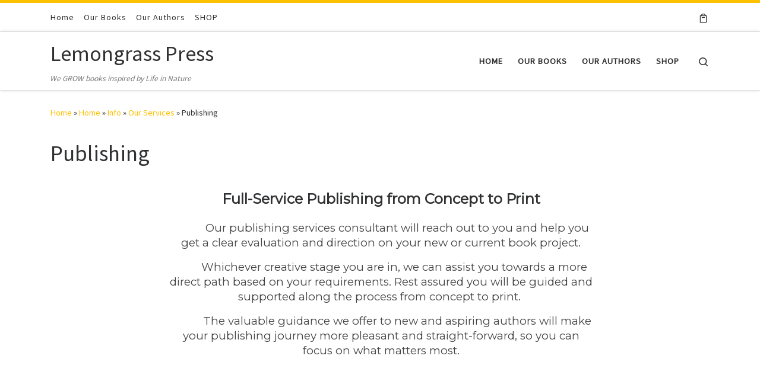

--- FILE ---
content_type: text/html; charset=UTF-8
request_url: https://lemongrasspress.com/home/info/our-services-2/publishing/
body_size: 25074
content:
<!DOCTYPE html>
<!--[if IE 7]>
<html class="ie ie7" dir="ltr" lang="en-US" prefix="og: https://ogp.me/ns#">
<![endif]-->
<!--[if IE 8]>
<html class="ie ie8" dir="ltr" lang="en-US" prefix="og: https://ogp.me/ns#">
<![endif]-->
<!--[if !(IE 7) | !(IE 8)  ]><!-->
<html dir="ltr" lang="en-US" prefix="og: https://ogp.me/ns#" class="no-js">
<!--<![endif]-->
  <head>
  <meta charset="UTF-8" />
  <meta http-equiv="X-UA-Compatible" content="IE=EDGE" />
  <meta name="viewport" content="width=device-width, initial-scale=1.0" />
  <link rel="profile"  href="https://gmpg.org/xfn/11" />
  <link rel="pingback" href="https://lemongrasspress.com/xmlrpc.php" />
<script>(function(html){html.className = html.className.replace(/\bno-js\b/,'js')})(document.documentElement);</script>
<title>Publishing - Lemongrass Press</title>

		<!-- All in One SEO 4.5.4 - aioseo.com -->
		<meta name="robots" content="max-image-preview:large" />
		<link rel="canonical" href="https://lemongrasspress.com/home/info/our-services-2/publishing/" />
		<meta name="generator" content="All in One SEO (AIOSEO) 4.5.4" />
		<meta property="og:locale" content="en_US" />
		<meta property="og:site_name" content="Lemongrass Press - We GROW books inspired by Life in Nature" />
		<meta property="og:type" content="article" />
		<meta property="og:title" content="Publishing - Lemongrass Press" />
		<meta property="og:url" content="https://lemongrasspress.com/home/info/our-services-2/publishing/" />
		<meta property="article:published_time" content="2023-11-09T00:18:51+00:00" />
		<meta property="article:modified_time" content="2023-11-09T00:21:25+00:00" />
		<meta name="twitter:card" content="summary_large_image" />
		<meta name="twitter:title" content="Publishing - Lemongrass Press" />
		<script type="application/ld+json" class="aioseo-schema">
			{"@context":"https:\/\/schema.org","@graph":[{"@type":"BreadcrumbList","@id":"https:\/\/lemongrasspress.com\/home\/info\/our-services-2\/publishing\/#breadcrumblist","itemListElement":[{"@type":"ListItem","@id":"https:\/\/lemongrasspress.com\/#listItem","position":1,"name":"Home","item":"https:\/\/lemongrasspress.com\/","nextItem":"https:\/\/lemongrasspress.com\/#listItem"},{"@type":"ListItem","@id":"https:\/\/lemongrasspress.com\/#listItem","position":2,"name":"Home","item":"https:\/\/lemongrasspress.com\/","nextItem":"https:\/\/lemongrasspress.com\/home\/info\/#listItem","previousItem":"https:\/\/lemongrasspress.com\/#listItem"},{"@type":"ListItem","@id":"https:\/\/lemongrasspress.com\/home\/info\/#listItem","position":3,"name":"Info","item":"https:\/\/lemongrasspress.com\/home\/info\/","nextItem":"https:\/\/lemongrasspress.com\/home\/info\/our-services-2\/#listItem","previousItem":"https:\/\/lemongrasspress.com\/#listItem"},{"@type":"ListItem","@id":"https:\/\/lemongrasspress.com\/home\/info\/our-services-2\/#listItem","position":4,"name":"Our Services","item":"https:\/\/lemongrasspress.com\/home\/info\/our-services-2\/","nextItem":"https:\/\/lemongrasspress.com\/home\/info\/our-services-2\/publishing\/#listItem","previousItem":"https:\/\/lemongrasspress.com\/home\/info\/#listItem"},{"@type":"ListItem","@id":"https:\/\/lemongrasspress.com\/home\/info\/our-services-2\/publishing\/#listItem","position":5,"name":"Publishing","previousItem":"https:\/\/lemongrasspress.com\/home\/info\/our-services-2\/#listItem"}]},{"@type":"Organization","@id":"https:\/\/lemongrasspress.com\/#organization","name":"lemongrasspress.com","url":"https:\/\/lemongrasspress.com\/"},{"@type":"WebPage","@id":"https:\/\/lemongrasspress.com\/home\/info\/our-services-2\/publishing\/#webpage","url":"https:\/\/lemongrasspress.com\/home\/info\/our-services-2\/publishing\/","name":"Publishing - Lemongrass Press","inLanguage":"en-US","isPartOf":{"@id":"https:\/\/lemongrasspress.com\/#website"},"breadcrumb":{"@id":"https:\/\/lemongrasspress.com\/home\/info\/our-services-2\/publishing\/#breadcrumblist"},"datePublished":"2023-11-09T00:18:51-08:00","dateModified":"2023-11-09T00:21:25-08:00"},{"@type":"WebSite","@id":"https:\/\/lemongrasspress.com\/#website","url":"https:\/\/lemongrasspress.com\/","name":"lemongrasspress.com","description":"We GROW books inspired by Life in Nature","inLanguage":"en-US","publisher":{"@id":"https:\/\/lemongrasspress.com\/#organization"}}]}
		</script>
		<!-- All in One SEO -->

<script>window._wca = window._wca || [];</script>
<link rel='dns-prefetch' href='//stats.wp.com' />
<link rel="alternate" type="application/rss+xml" title="Lemongrass Press &raquo; Feed" href="https://lemongrasspress.com/feed/" />
<link rel="alternate" type="application/rss+xml" title="Lemongrass Press &raquo; Comments Feed" href="https://lemongrasspress.com/comments/feed/" />
		<!-- This site uses the Google Analytics by MonsterInsights plugin v9.11.1 - Using Analytics tracking - https://www.monsterinsights.com/ -->
		<!-- Note: MonsterInsights is not currently configured on this site. The site owner needs to authenticate with Google Analytics in the MonsterInsights settings panel. -->
					<!-- No tracking code set -->
				<!-- / Google Analytics by MonsterInsights -->
		<script>
window._wpemojiSettings = {"baseUrl":"https:\/\/s.w.org\/images\/core\/emoji\/14.0.0\/72x72\/","ext":".png","svgUrl":"https:\/\/s.w.org\/images\/core\/emoji\/14.0.0\/svg\/","svgExt":".svg","source":{"concatemoji":"https:\/\/lemongrasspress.com\/wp-includes\/js\/wp-emoji-release.min.js?ver=6.3.7"}};
/*! This file is auto-generated */
!function(i,n){var o,s,e;function c(e){try{var t={supportTests:e,timestamp:(new Date).valueOf()};sessionStorage.setItem(o,JSON.stringify(t))}catch(e){}}function p(e,t,n){e.clearRect(0,0,e.canvas.width,e.canvas.height),e.fillText(t,0,0);var t=new Uint32Array(e.getImageData(0,0,e.canvas.width,e.canvas.height).data),r=(e.clearRect(0,0,e.canvas.width,e.canvas.height),e.fillText(n,0,0),new Uint32Array(e.getImageData(0,0,e.canvas.width,e.canvas.height).data));return t.every(function(e,t){return e===r[t]})}function u(e,t,n){switch(t){case"flag":return n(e,"\ud83c\udff3\ufe0f\u200d\u26a7\ufe0f","\ud83c\udff3\ufe0f\u200b\u26a7\ufe0f")?!1:!n(e,"\ud83c\uddfa\ud83c\uddf3","\ud83c\uddfa\u200b\ud83c\uddf3")&&!n(e,"\ud83c\udff4\udb40\udc67\udb40\udc62\udb40\udc65\udb40\udc6e\udb40\udc67\udb40\udc7f","\ud83c\udff4\u200b\udb40\udc67\u200b\udb40\udc62\u200b\udb40\udc65\u200b\udb40\udc6e\u200b\udb40\udc67\u200b\udb40\udc7f");case"emoji":return!n(e,"\ud83e\udef1\ud83c\udffb\u200d\ud83e\udef2\ud83c\udfff","\ud83e\udef1\ud83c\udffb\u200b\ud83e\udef2\ud83c\udfff")}return!1}function f(e,t,n){var r="undefined"!=typeof WorkerGlobalScope&&self instanceof WorkerGlobalScope?new OffscreenCanvas(300,150):i.createElement("canvas"),a=r.getContext("2d",{willReadFrequently:!0}),o=(a.textBaseline="top",a.font="600 32px Arial",{});return e.forEach(function(e){o[e]=t(a,e,n)}),o}function t(e){var t=i.createElement("script");t.src=e,t.defer=!0,i.head.appendChild(t)}"undefined"!=typeof Promise&&(o="wpEmojiSettingsSupports",s=["flag","emoji"],n.supports={everything:!0,everythingExceptFlag:!0},e=new Promise(function(e){i.addEventListener("DOMContentLoaded",e,{once:!0})}),new Promise(function(t){var n=function(){try{var e=JSON.parse(sessionStorage.getItem(o));if("object"==typeof e&&"number"==typeof e.timestamp&&(new Date).valueOf()<e.timestamp+604800&&"object"==typeof e.supportTests)return e.supportTests}catch(e){}return null}();if(!n){if("undefined"!=typeof Worker&&"undefined"!=typeof OffscreenCanvas&&"undefined"!=typeof URL&&URL.createObjectURL&&"undefined"!=typeof Blob)try{var e="postMessage("+f.toString()+"("+[JSON.stringify(s),u.toString(),p.toString()].join(",")+"));",r=new Blob([e],{type:"text/javascript"}),a=new Worker(URL.createObjectURL(r),{name:"wpTestEmojiSupports"});return void(a.onmessage=function(e){c(n=e.data),a.terminate(),t(n)})}catch(e){}c(n=f(s,u,p))}t(n)}).then(function(e){for(var t in e)n.supports[t]=e[t],n.supports.everything=n.supports.everything&&n.supports[t],"flag"!==t&&(n.supports.everythingExceptFlag=n.supports.everythingExceptFlag&&n.supports[t]);n.supports.everythingExceptFlag=n.supports.everythingExceptFlag&&!n.supports.flag,n.DOMReady=!1,n.readyCallback=function(){n.DOMReady=!0}}).then(function(){return e}).then(function(){var e;n.supports.everything||(n.readyCallback(),(e=n.source||{}).concatemoji?t(e.concatemoji):e.wpemoji&&e.twemoji&&(t(e.twemoji),t(e.wpemoji)))}))}((window,document),window._wpemojiSettings);
</script>
<style>
img.wp-smiley,
img.emoji {
	display: inline !important;
	border: none !important;
	box-shadow: none !important;
	height: 1em !important;
	width: 1em !important;
	margin: 0 0.07em !important;
	vertical-align: -0.1em !important;
	background: none !important;
	padding: 0 !important;
}
</style>
	<link rel='stylesheet' id='wp-block-library-css' href='https://lemongrasspress.com/wp-includes/css/dist/block-library/style.min.css?ver=6.3.7' media='all' />
<style id='wp-block-library-inline-css'>
.has-text-align-justify{text-align:justify;}
</style>
<link rel='stylesheet' id='mediaelement-css' href='https://lemongrasspress.com/wp-includes/js/mediaelement/mediaelementplayer-legacy.min.css?ver=4.2.17' media='all' />
<link rel='stylesheet' id='wp-mediaelement-css' href='https://lemongrasspress.com/wp-includes/js/mediaelement/wp-mediaelement.min.css?ver=6.3.7' media='all' />
<style id='classic-theme-styles-inline-css'>
/*! This file is auto-generated */
.wp-block-button__link{color:#fff;background-color:#32373c;border-radius:9999px;box-shadow:none;text-decoration:none;padding:calc(.667em + 2px) calc(1.333em + 2px);font-size:1.125em}.wp-block-file__button{background:#32373c;color:#fff;text-decoration:none}
</style>
<style id='global-styles-inline-css'>
body{--wp--preset--color--black: #000000;--wp--preset--color--cyan-bluish-gray: #abb8c3;--wp--preset--color--white: #ffffff;--wp--preset--color--pale-pink: #f78da7;--wp--preset--color--vivid-red: #cf2e2e;--wp--preset--color--luminous-vivid-orange: #ff6900;--wp--preset--color--luminous-vivid-amber: #fcb900;--wp--preset--color--light-green-cyan: #7bdcb5;--wp--preset--color--vivid-green-cyan: #00d084;--wp--preset--color--pale-cyan-blue: #8ed1fc;--wp--preset--color--vivid-cyan-blue: #0693e3;--wp--preset--color--vivid-purple: #9b51e0;--wp--preset--gradient--vivid-cyan-blue-to-vivid-purple: linear-gradient(135deg,rgba(6,147,227,1) 0%,rgb(155,81,224) 100%);--wp--preset--gradient--light-green-cyan-to-vivid-green-cyan: linear-gradient(135deg,rgb(122,220,180) 0%,rgb(0,208,130) 100%);--wp--preset--gradient--luminous-vivid-amber-to-luminous-vivid-orange: linear-gradient(135deg,rgba(252,185,0,1) 0%,rgba(255,105,0,1) 100%);--wp--preset--gradient--luminous-vivid-orange-to-vivid-red: linear-gradient(135deg,rgba(255,105,0,1) 0%,rgb(207,46,46) 100%);--wp--preset--gradient--very-light-gray-to-cyan-bluish-gray: linear-gradient(135deg,rgb(238,238,238) 0%,rgb(169,184,195) 100%);--wp--preset--gradient--cool-to-warm-spectrum: linear-gradient(135deg,rgb(74,234,220) 0%,rgb(151,120,209) 20%,rgb(207,42,186) 40%,rgb(238,44,130) 60%,rgb(251,105,98) 80%,rgb(254,248,76) 100%);--wp--preset--gradient--blush-light-purple: linear-gradient(135deg,rgb(255,206,236) 0%,rgb(152,150,240) 100%);--wp--preset--gradient--blush-bordeaux: linear-gradient(135deg,rgb(254,205,165) 0%,rgb(254,45,45) 50%,rgb(107,0,62) 100%);--wp--preset--gradient--luminous-dusk: linear-gradient(135deg,rgb(255,203,112) 0%,rgb(199,81,192) 50%,rgb(65,88,208) 100%);--wp--preset--gradient--pale-ocean: linear-gradient(135deg,rgb(255,245,203) 0%,rgb(182,227,212) 50%,rgb(51,167,181) 100%);--wp--preset--gradient--electric-grass: linear-gradient(135deg,rgb(202,248,128) 0%,rgb(113,206,126) 100%);--wp--preset--gradient--midnight: linear-gradient(135deg,rgb(2,3,129) 0%,rgb(40,116,252) 100%);--wp--preset--font-size--small: 13px;--wp--preset--font-size--medium: 20px;--wp--preset--font-size--large: 36px;--wp--preset--font-size--x-large: 42px;--wp--preset--spacing--20: 0.44rem;--wp--preset--spacing--30: 0.67rem;--wp--preset--spacing--40: 1rem;--wp--preset--spacing--50: 1.5rem;--wp--preset--spacing--60: 2.25rem;--wp--preset--spacing--70: 3.38rem;--wp--preset--spacing--80: 5.06rem;--wp--preset--shadow--natural: 6px 6px 9px rgba(0, 0, 0, 0.2);--wp--preset--shadow--deep: 12px 12px 50px rgba(0, 0, 0, 0.4);--wp--preset--shadow--sharp: 6px 6px 0px rgba(0, 0, 0, 0.2);--wp--preset--shadow--outlined: 6px 6px 0px -3px rgba(255, 255, 255, 1), 6px 6px rgba(0, 0, 0, 1);--wp--preset--shadow--crisp: 6px 6px 0px rgba(0, 0, 0, 1);}:where(.is-layout-flex){gap: 0.5em;}:where(.is-layout-grid){gap: 0.5em;}body .is-layout-flow > .alignleft{float: left;margin-inline-start: 0;margin-inline-end: 2em;}body .is-layout-flow > .alignright{float: right;margin-inline-start: 2em;margin-inline-end: 0;}body .is-layout-flow > .aligncenter{margin-left: auto !important;margin-right: auto !important;}body .is-layout-constrained > .alignleft{float: left;margin-inline-start: 0;margin-inline-end: 2em;}body .is-layout-constrained > .alignright{float: right;margin-inline-start: 2em;margin-inline-end: 0;}body .is-layout-constrained > .aligncenter{margin-left: auto !important;margin-right: auto !important;}body .is-layout-constrained > :where(:not(.alignleft):not(.alignright):not(.alignfull)){max-width: var(--wp--style--global--content-size);margin-left: auto !important;margin-right: auto !important;}body .is-layout-constrained > .alignwide{max-width: var(--wp--style--global--wide-size);}body .is-layout-flex{display: flex;}body .is-layout-flex{flex-wrap: wrap;align-items: center;}body .is-layout-flex > *{margin: 0;}body .is-layout-grid{display: grid;}body .is-layout-grid > *{margin: 0;}:where(.wp-block-columns.is-layout-flex){gap: 2em;}:where(.wp-block-columns.is-layout-grid){gap: 2em;}:where(.wp-block-post-template.is-layout-flex){gap: 1.25em;}:where(.wp-block-post-template.is-layout-grid){gap: 1.25em;}.has-black-color{color: var(--wp--preset--color--black) !important;}.has-cyan-bluish-gray-color{color: var(--wp--preset--color--cyan-bluish-gray) !important;}.has-white-color{color: var(--wp--preset--color--white) !important;}.has-pale-pink-color{color: var(--wp--preset--color--pale-pink) !important;}.has-vivid-red-color{color: var(--wp--preset--color--vivid-red) !important;}.has-luminous-vivid-orange-color{color: var(--wp--preset--color--luminous-vivid-orange) !important;}.has-luminous-vivid-amber-color{color: var(--wp--preset--color--luminous-vivid-amber) !important;}.has-light-green-cyan-color{color: var(--wp--preset--color--light-green-cyan) !important;}.has-vivid-green-cyan-color{color: var(--wp--preset--color--vivid-green-cyan) !important;}.has-pale-cyan-blue-color{color: var(--wp--preset--color--pale-cyan-blue) !important;}.has-vivid-cyan-blue-color{color: var(--wp--preset--color--vivid-cyan-blue) !important;}.has-vivid-purple-color{color: var(--wp--preset--color--vivid-purple) !important;}.has-black-background-color{background-color: var(--wp--preset--color--black) !important;}.has-cyan-bluish-gray-background-color{background-color: var(--wp--preset--color--cyan-bluish-gray) !important;}.has-white-background-color{background-color: var(--wp--preset--color--white) !important;}.has-pale-pink-background-color{background-color: var(--wp--preset--color--pale-pink) !important;}.has-vivid-red-background-color{background-color: var(--wp--preset--color--vivid-red) !important;}.has-luminous-vivid-orange-background-color{background-color: var(--wp--preset--color--luminous-vivid-orange) !important;}.has-luminous-vivid-amber-background-color{background-color: var(--wp--preset--color--luminous-vivid-amber) !important;}.has-light-green-cyan-background-color{background-color: var(--wp--preset--color--light-green-cyan) !important;}.has-vivid-green-cyan-background-color{background-color: var(--wp--preset--color--vivid-green-cyan) !important;}.has-pale-cyan-blue-background-color{background-color: var(--wp--preset--color--pale-cyan-blue) !important;}.has-vivid-cyan-blue-background-color{background-color: var(--wp--preset--color--vivid-cyan-blue) !important;}.has-vivid-purple-background-color{background-color: var(--wp--preset--color--vivid-purple) !important;}.has-black-border-color{border-color: var(--wp--preset--color--black) !important;}.has-cyan-bluish-gray-border-color{border-color: var(--wp--preset--color--cyan-bluish-gray) !important;}.has-white-border-color{border-color: var(--wp--preset--color--white) !important;}.has-pale-pink-border-color{border-color: var(--wp--preset--color--pale-pink) !important;}.has-vivid-red-border-color{border-color: var(--wp--preset--color--vivid-red) !important;}.has-luminous-vivid-orange-border-color{border-color: var(--wp--preset--color--luminous-vivid-orange) !important;}.has-luminous-vivid-amber-border-color{border-color: var(--wp--preset--color--luminous-vivid-amber) !important;}.has-light-green-cyan-border-color{border-color: var(--wp--preset--color--light-green-cyan) !important;}.has-vivid-green-cyan-border-color{border-color: var(--wp--preset--color--vivid-green-cyan) !important;}.has-pale-cyan-blue-border-color{border-color: var(--wp--preset--color--pale-cyan-blue) !important;}.has-vivid-cyan-blue-border-color{border-color: var(--wp--preset--color--vivid-cyan-blue) !important;}.has-vivid-purple-border-color{border-color: var(--wp--preset--color--vivid-purple) !important;}.has-vivid-cyan-blue-to-vivid-purple-gradient-background{background: var(--wp--preset--gradient--vivid-cyan-blue-to-vivid-purple) !important;}.has-light-green-cyan-to-vivid-green-cyan-gradient-background{background: var(--wp--preset--gradient--light-green-cyan-to-vivid-green-cyan) !important;}.has-luminous-vivid-amber-to-luminous-vivid-orange-gradient-background{background: var(--wp--preset--gradient--luminous-vivid-amber-to-luminous-vivid-orange) !important;}.has-luminous-vivid-orange-to-vivid-red-gradient-background{background: var(--wp--preset--gradient--luminous-vivid-orange-to-vivid-red) !important;}.has-very-light-gray-to-cyan-bluish-gray-gradient-background{background: var(--wp--preset--gradient--very-light-gray-to-cyan-bluish-gray) !important;}.has-cool-to-warm-spectrum-gradient-background{background: var(--wp--preset--gradient--cool-to-warm-spectrum) !important;}.has-blush-light-purple-gradient-background{background: var(--wp--preset--gradient--blush-light-purple) !important;}.has-blush-bordeaux-gradient-background{background: var(--wp--preset--gradient--blush-bordeaux) !important;}.has-luminous-dusk-gradient-background{background: var(--wp--preset--gradient--luminous-dusk) !important;}.has-pale-ocean-gradient-background{background: var(--wp--preset--gradient--pale-ocean) !important;}.has-electric-grass-gradient-background{background: var(--wp--preset--gradient--electric-grass) !important;}.has-midnight-gradient-background{background: var(--wp--preset--gradient--midnight) !important;}.has-small-font-size{font-size: var(--wp--preset--font-size--small) !important;}.has-medium-font-size{font-size: var(--wp--preset--font-size--medium) !important;}.has-large-font-size{font-size: var(--wp--preset--font-size--large) !important;}.has-x-large-font-size{font-size: var(--wp--preset--font-size--x-large) !important;}
.wp-block-navigation a:where(:not(.wp-element-button)){color: inherit;}
:where(.wp-block-post-template.is-layout-flex){gap: 1.25em;}:where(.wp-block-post-template.is-layout-grid){gap: 1.25em;}
:where(.wp-block-columns.is-layout-flex){gap: 2em;}:where(.wp-block-columns.is-layout-grid){gap: 2em;}
.wp-block-pullquote{font-size: 1.5em;line-height: 1.6;}
</style>
<link rel='stylesheet' id='sek-base-light-css' href='https://lemongrasspress.com/wp-content/plugins/nimble-builder/assets/front/css/sek-base-light.min.css?ver=3.3.4' media='all' />
<link rel='stylesheet' id='woocommerce-layout-css' href='https://lemongrasspress.com/wp-content/plugins/woocommerce/assets/css/woocommerce-layout.css?ver=8.5.4' media='all' />
<style id='woocommerce-layout-inline-css'>

	.infinite-scroll .woocommerce-pagination {
		display: none;
	}
</style>
<link rel='stylesheet' id='woocommerce-smallscreen-css' href='https://lemongrasspress.com/wp-content/plugins/woocommerce/assets/css/woocommerce-smallscreen.css?ver=8.5.4' media='only screen and (max-width: 768px)' />
<link rel='stylesheet' id='woocommerce-general-css' href='https://lemongrasspress.com/wp-content/plugins/woocommerce/assets/css/woocommerce.css?ver=8.5.4' media='all' />
<style id='woocommerce-inline-inline-css'>
.woocommerce form .form-row .required { visibility: visible; }
</style>
<link rel='stylesheet' id='customizr-main-css' href='https://lemongrasspress.com/wp-content/themes/customizr/assets/front/css/style.min.css?ver=4.4.21' media='all' />
<style id='customizr-main-inline-css'>
::-moz-selection{background-color:#ffc000}::selection{background-color:#ffc000}a,.btn-skin:active,.btn-skin:focus,.btn-skin:hover,.btn-skin.inverted,.grid-container__classic .post-type__icon,.post-type__icon:hover .icn-format,.grid-container__classic .post-type__icon:hover .icn-format,[class*='grid-container__'] .entry-title a.czr-title:hover,input[type=checkbox]:checked::before,.woocommerce button.button[type=submit]:hover,.woocommerce #respond input#submit:hover,.woocommerce input#submit:hover,.woocommerce input.button:hover,.woocommerce a.button:hover,.woocommerce .button.add_to_cart_button:hover,.woocommerce #respond input#submit:focus,.woocommerce input#submit:focus,.woocommerce input.button:focus,.woocommerce a.button:focus,.woocommerce .button.add_to_cart_button:focus,.woocommerce #respond input#submit:active,.woocommerce input#submit:active,.woocommerce input.button:active,.woocommerce a.button:active,.woocommerce .button.add_to_cart_button:active{color:#ffc000}.czr-css-loader > div ,.btn-skin,.btn-skin:active,.btn-skin:focus,.btn-skin:hover,.btn-skin-h-dark,.btn-skin-h-dark.inverted:active,.btn-skin-h-dark.inverted:focus,.btn-skin-h-dark.inverted:hover,.woocommerce .woocommerce-info,.woocommerce .woocommerce-message,.woocommerce button.button[type=submit],.woocommerce #respond input#submit,.woocommerce input#submit,.woocommerce input.button,.woocommerce a.button,.woocommerce .button.add_to_cart_button,.woocommerce button.button[type=submit]:hover,.woocommerce #respond input#submit:hover,.woocommerce input#submit:hover,.woocommerce input.button:hover,.woocommerce a.button:hover,.woocommerce .button.add_to_cart_button:hover,.woocommerce button.button[type=submit]:focus,.woocommerce #respond input#submit:focus,.woocommerce input#submit:focus,.woocommerce input.button:focus,.woocommerce a.button:focus,.woocommerce .button.add_to_cart_button:focus,.woocommerce button.button[type=submit]:active,.woocommerce #respond input#submit:active,.woocommerce input#submit:active,.woocommerce input.button:active,.woocommerce a.button:active,.woocommerce .button.add_to_cart_button:active{border-color:#ffc000}.tc-header.border-top{border-top-color:#ffc000}[class*='grid-container__'] .entry-title a:hover::after,.grid-container__classic .post-type__icon,.btn-skin,.btn-skin.inverted:active,.btn-skin.inverted:focus,.btn-skin.inverted:hover,.btn-skin-h-dark,.btn-skin-h-dark.inverted:active,.btn-skin-h-dark.inverted:focus,.btn-skin-h-dark.inverted:hover,.sidebar .widget-title::after,input[type=radio]:checked::before,.woocommerce button.button[type=submit],.woocommerce #respond input#submit,.woocommerce input#submit,.woocommerce input.button,.woocommerce a.button,.woocommerce .button.add_to_cart_button{background-color:#ffc000}.btn-skin-light:active,.btn-skin-light:focus,.btn-skin-light:hover,.btn-skin-light.inverted{color:#ffd34d}input:not([type='submit']):not([type='button']):not([type='number']):not([type='checkbox']):not([type='radio']):focus,textarea:focus,.btn-skin-light,.btn-skin-light.inverted,.btn-skin-light:active,.btn-skin-light:focus,.btn-skin-light:hover,.btn-skin-light.inverted:active,.btn-skin-light.inverted:focus,.btn-skin-light.inverted:hover{border-color:#ffd34d}.btn-skin-light,.btn-skin-light.inverted:active,.btn-skin-light.inverted:focus,.btn-skin-light.inverted:hover{background-color:#ffd34d}.btn-skin-lightest:active,.btn-skin-lightest:focus,.btn-skin-lightest:hover,.btn-skin-lightest.inverted{color:#ffd966}.btn-skin-lightest,.btn-skin-lightest.inverted,.btn-skin-lightest:active,.btn-skin-lightest:focus,.btn-skin-lightest:hover,.btn-skin-lightest.inverted:active,.btn-skin-lightest.inverted:focus,.btn-skin-lightest.inverted:hover{border-color:#ffd966}.btn-skin-lightest,.btn-skin-lightest.inverted:active,.btn-skin-lightest.inverted:focus,.btn-skin-lightest.inverted:hover{background-color:#ffd966}.pagination,a:hover,a:focus,a:active,.btn-skin-dark:active,.btn-skin-dark:focus,.btn-skin-dark:hover,.btn-skin-dark.inverted,.btn-skin-dark-oh:active,.btn-skin-dark-oh:focus,.btn-skin-dark-oh:hover,.post-info a:not(.btn):hover,.grid-container__classic .post-type__icon .icn-format,[class*='grid-container__'] .hover .entry-title a,.widget-area a:not(.btn):hover,a.czr-format-link:hover,.format-link.hover a.czr-format-link,button[type=submit]:hover,button[type=submit]:active,button[type=submit]:focus,input[type=submit]:hover,input[type=submit]:active,input[type=submit]:focus,.tabs .nav-link:hover,.tabs .nav-link.active,.tabs .nav-link.active:hover,.tabs .nav-link.active:focus,.woocommerce input#submit[class*=alt]:hover,.woocommerce input.button[class*=alt]:hover,.woocommerce a.button[class*=alt]:hover,.woocommerce button.button[class*=alt]:hover,.woocommerce input#submit.alt.disabled:hover,.woocommerce input.button.alt.disabled:hover,.woocommerce button.button.alt.disabled:hover,.woocommerce a.button.alt.disabled:hover,.woocommerce input#submit[class*=alt]:focus,.woocommerce input.button[class*=alt]:focus,.woocommerce a.button[class*=alt]:focus,.woocommerce button.button[class*=alt]:focus,.woocommerce input#submit.alt.disabled:focus,.woocommerce input.button.alt.disabled:focus,.woocommerce button.button.alt.disabled:focus,.woocommerce a.button.alt.disabled:focus,.woocommerce input#submit[class*=alt]:active,.woocommerce input.button[class*=alt]:active,.woocommerce a.button[class*=alt]:active,.woocommerce button.button[class*=alt]:active,.woocommerce input#submit.alt.disabled:active,.woocommerce input.button.alt.disabled:active,.woocommerce button.button.alt.disabled:active,.woocommerce a.button.alt.disabled:active,.woocommerce #content div.product .woocommerce-tabs ul.tabs li a:hover,.woocommerce #content div.product .woocommerce-tabs ul.tabs li.active a{color:#c29200}.grid-container__classic.tc-grid-border .grid__item,.btn-skin-dark,.btn-skin-dark.inverted,button[type=submit],input[type=submit],.btn-skin-dark:active,.btn-skin-dark:focus,.btn-skin-dark:hover,.btn-skin-dark.inverted:active,.btn-skin-dark.inverted:focus,.btn-skin-dark.inverted:hover,.btn-skin-h-dark:active,.btn-skin-h-dark:focus,.btn-skin-h-dark:hover,.btn-skin-h-dark.inverted,.btn-skin-h-dark.inverted,.btn-skin-h-dark.inverted,.btn-skin-dark-oh:active,.btn-skin-dark-oh:focus,.btn-skin-dark-oh:hover,.btn-skin-dark-oh.inverted:active,.btn-skin-dark-oh.inverted:focus,.btn-skin-dark-oh.inverted:hover,button[type=submit]:hover,button[type=submit]:active,button[type=submit]:focus,input[type=submit]:hover,input[type=submit]:active,input[type=submit]:focus,.woocommerce input#submit[class*=alt]:hover,.woocommerce input.button[class*=alt]:hover,.woocommerce a.button[class*=alt]:hover,.woocommerce button.button[class*=alt]:hover,.woocommerce input#submit.alt.disabled:hover,.woocommerce input.button.alt.disabled:hover,.woocommerce button.button.alt.disabled:hover,.woocommerce a.button.alt.disabled:hover,.woocommerce input#submit[class*=alt]:focus,.woocommerce input.button[class*=alt]:focus,.woocommerce a.button[class*=alt]:focus,.woocommerce button.button[class*=alt]:focus,.woocommerce input#submit.alt.disabled:focus,.woocommerce input.button.alt.disabled:focus,.woocommerce button.button.alt.disabled:focus,.woocommerce a.button.alt.disabled:focus,.woocommerce input#submit[class*=alt]:active,.woocommerce input.button[class*=alt]:active,.woocommerce a.button[class*=alt]:active,.woocommerce button.button[class*=alt]:active,.woocommerce input#submit.alt.disabled:active,.woocommerce input.button.alt.disabled:active,.woocommerce button.button.alt.disabled:active,.woocommerce a.button.alt.disabled:active,.woocommerce input#submit[class*=alt],.woocommerce input.button[class*=alt],.woocommerce a.button[class*=alt],.woocommerce button.button[class*=alt],.woocommerce input#submit.alt.disabled,.woocommerce input.button.alt.disabled,.woocommerce button.button.alt.disabled,.woocommerce a.button.alt.disabled{border-color:#c29200}.btn-skin-dark,.btn-skin-dark.inverted:active,.btn-skin-dark.inverted:focus,.btn-skin-dark.inverted:hover,.btn-skin-h-dark:active,.btn-skin-h-dark:focus,.btn-skin-h-dark:hover,.btn-skin-h-dark.inverted,.btn-skin-h-dark.inverted,.btn-skin-h-dark.inverted,.btn-skin-dark-oh.inverted:active,.btn-skin-dark-oh.inverted:focus,.btn-skin-dark-oh.inverted:hover,.grid-container__classic .post-type__icon:hover,button[type=submit],input[type=submit],.czr-link-hover-underline .widgets-list-layout-links a:not(.btn)::before,.czr-link-hover-underline .widget_archive a:not(.btn)::before,.czr-link-hover-underline .widget_nav_menu a:not(.btn)::before,.czr-link-hover-underline .widget_rss ul a:not(.btn)::before,.czr-link-hover-underline .widget_recent_entries a:not(.btn)::before,.czr-link-hover-underline .widget_categories a:not(.btn)::before,.czr-link-hover-underline .widget_meta a:not(.btn)::before,.czr-link-hover-underline .widget_recent_comments a:not(.btn)::before,.czr-link-hover-underline .widget_pages a:not(.btn)::before,.czr-link-hover-underline .widget_calendar a:not(.btn)::before,[class*='grid-container__'] .hover .entry-title a::after,a.czr-format-link::before,.comment-author a::before,.comment-link::before,.tabs .nav-link.active::before,.woocommerce input#submit[class*=alt],.woocommerce input.button[class*=alt],.woocommerce a.button[class*=alt],.woocommerce button.button[class*=alt],.woocommerce input#submit.alt.disabled,.woocommerce input.button.alt.disabled,.woocommerce button.button.alt.disabled,.woocommerce a.button.alt.disabled,.woocommerce #content div.product .woocommerce-tabs ul.tabs li.active a::before,.czr-link-hover-underline .widget_product_categories a:not(.btn)::before{background-color:#c29200}.btn-skin-dark-shaded:active,.btn-skin-dark-shaded:focus,.btn-skin-dark-shaded:hover,.btn-skin-dark-shaded.inverted{background-color:rgba(194,146,0,0.2)}.btn-skin-dark-shaded,.btn-skin-dark-shaded.inverted:active,.btn-skin-dark-shaded.inverted:focus,.btn-skin-dark-shaded.inverted:hover{background-color:rgba(194,146,0,0.8)}
.tc-header.border-top { border-top-width: 5px; border-top-style: solid }
.sticky-enabled .czr-wccart-off .primary-nav__woocart { display: none; }
                  .logo-center .primary-nav__woocart .dropdown-menu,
                  .logo-left .primary-nav__woocart .dropdown-menu{ right: 0; left: auto; }/*open left*/
            
#czr-push-footer { display: none; visibility: hidden; }
        .czr-sticky-footer #czr-push-footer.sticky-footer-enabled { display: block; }
        
</style>
<link rel='stylesheet' id='sek-dyn-skp__post_page_264-css' href='https://lemongrasspress.com/wp-content/uploads/nimble_css/skp__post_page_264.css?ver=1763670750' media='all' />
<script id='nb-js-app-js-extra'>
var sekFrontLocalized = {"isDevMode":"","isCustomizing":"","frontNonce":{"id":"SEKFrontNonce","handle":"b636e3ae3e"},"skope_id":"skp__post_page_264","recaptcha_public_key":"","lazyload_enabled":"1","video_bg_lazyload_enabled":"1","load_front_assets_on_dynamically":"","assetVersion":"3.3.4","frontAssetsPath":"https:\/\/lemongrasspress.com\/wp-content\/plugins\/nimble-builder\/assets\/front\/","contextuallyActiveModules":{"czr_tiny_mce_editor_module":["__nimble__a4d498755e0a"]},"fontAwesomeAlreadyEnqueued":"","partialFrontScripts":{"slider-module":"nb-needs-swiper","menu-module":"nb-needs-menu-js","front-parallax":"nb-needs-parallax","accordion-module":"nb-needs-accordion"}};
</script>
<script id="nb-js-app-js-after">
window.nb_={},function(e,t){if(window.nb_={isArray:function(e){return Array.isArray(e)||"[object Array]"===toString.call(e)},inArray:function(e,t){return!(!nb_.isArray(e)||nb_.isUndefined(t))&&e.indexOf(t)>-1},isUndefined:function(e){return void 0===e},isObject:function(e){var t=typeof e;return"function"===t||"object"===t&&!!e},errorLog:function(){nb_.isUndefined(console)||"function"!=typeof window.console.log||console.log.apply(console,arguments)},hasPreloadSupport:function(e){var t=document.createElement("link").relList;return!(!t||!t.supports)&&t.supports("preload")},listenTo:function(e,t){nb_.eventsListenedTo.push(e);var n={"nb-jquery-loaded":function(){return"undefined"!=typeof jQuery},"nb-app-ready":function(){return void 0!==window.nb_&&nb_.wasListenedTo("nb-jquery-loaded")},"nb-swipebox-parsed":function(){return"undefined"!=typeof jQuery&&void 0!==jQuery.fn.swipebox},"nb-main-swiper-parsed":function(){return void 0!==window.Swiper}},o=function(o){nb_.isUndefined(n[e])||!1!==n[e]()?t():nb_.errorLog("Nimble error => an event callback could not be fired because conditions not met => ",e,nb_.eventsListenedTo,t)};"function"==typeof t?nb_.wasEmitted(e)?o():document.addEventListener(e,o):nb_.errorLog("Nimble error => listenTo func param is not a function for event => ",e)},eventsEmitted:[],eventsListenedTo:[],emit:function(e,t){if(!(nb_.isUndefined(t)||t.fire_once)||!nb_.wasEmitted(e)){var n=document.createEvent("Event");n.initEvent(e,!0,!0),document.dispatchEvent(n),nb_.eventsEmitted.push(e)}},wasListenedTo:function(e){return"string"==typeof e&&nb_.inArray(nb_.eventsListenedTo,e)},wasEmitted:function(e){return"string"==typeof e&&nb_.inArray(nb_.eventsEmitted,e)},isInScreen:function(e){if(!nb_.isObject(e))return!1;var t=e.getBoundingClientRect(),n=Math.max(document.documentElement.clientHeight,window.innerHeight);return!(t.bottom<0||t.top-n>=0)},isCustomizing:function(){return!1},isLazyLoadEnabled:function(){return!nb_.isCustomizing()&&!1},preloadOrDeferAsset:function(e){if(e=e||{},nb_.preloadedAssets=nb_.preloadedAssets||[],!nb_.inArray(nb_.preloadedAssets,e.id)){var t,n=document.getElementsByTagName("head")[0],o=function(){if("style"===e.as)this.setAttribute("rel","stylesheet"),this.setAttribute("type","text/css"),this.setAttribute("media","all");else{var t=document.createElement("script");t.setAttribute("src",e.href),t.setAttribute("id",e.id),"script"===e.as&&t.setAttribute("defer","defer"),n.appendChild(t),i.call(this)}e.eventOnLoad&&nb_.emit(e.eventOnLoad)},i=function(){if(this&&this.parentNode&&this.parentNode.contains(this))try{this.parentNode.removeChild(this)}catch(e){nb_.errorLog("NB error when removing a script el",el)}};("font"!==e.as||nb_.hasPreloadSupport())&&(t=document.createElement("link"),"script"===e.as?e.onEvent?nb_.listenTo(e.onEvent,function(){o.call(t)}):o.call(t):(t.setAttribute("href",e.href),"style"===e.as?t.setAttribute("rel",nb_.hasPreloadSupport()?"preload":"stylesheet"):"font"===e.as&&nb_.hasPreloadSupport()&&t.setAttribute("rel","preload"),t.setAttribute("id",e.id),t.setAttribute("as",e.as),"font"===e.as&&(t.setAttribute("type",e.type),t.setAttribute("crossorigin","anonymous")),t.onload=function(){this.onload=null,"font"!==e.as?e.onEvent?nb_.listenTo(e.onEvent,function(){o.call(t)}):o.call(t):e.eventOnLoad&&nb_.emit(e.eventOnLoad)},t.onerror=function(t){nb_.errorLog("Nimble preloadOrDeferAsset error",t,e)}),n.appendChild(t),nb_.preloadedAssets.push(e.id),i.call(e.scriptEl))}},mayBeRevealBG:function(){this.getAttribute("data-sek-src")&&(this.setAttribute("style",'background-image:url("'+this.getAttribute("data-sek-src")+'")'),this.className+=" sek-lazy-loaded",this.querySelectorAll(".sek-css-loader").forEach(function(e){nb_.isObject(e)&&e.parentNode.removeChild(e)}))}},window.NodeList&&!NodeList.prototype.forEach&&(NodeList.prototype.forEach=function(e,t){t=t||window;for(var n=0;n<this.length;n++)e.call(t,this[n],n,this)}),nb_.listenTo("nb-docready",function(){var e=document.querySelectorAll("div.sek-has-bg");!nb_.isObject(e)||e.length<1||e.forEach(function(e){nb_.isObject(e)&&(window.sekFrontLocalized&&window.sekFrontLocalized.lazyload_enabled?nb_.isInScreen(e)&&nb_.mayBeRevealBG.call(e):nb_.mayBeRevealBG.call(e))})}),"complete"===document.readyState||"loading"!==document.readyState&&!document.documentElement.doScroll)nb_.emit("nb-docready");else{var n=function(){nb_.wasEmitted("nb-docready")||nb_.emit("nb-docready")};document.addEventListener("DOMContentLoaded",n),window.addEventListener("load",n)}}(window,document),function(){var e=function(){var e="nb-jquery-loaded";nb_.wasEmitted(e)||nb_.emit(e)},t=function(n){n=n||0,void 0!==window.jQuery?e():n<30?setTimeout(function(){t(++n)},200):window.console&&window.console.log&&console.log("Nimble Builder problem : jQuery.js was not detected on your website")},n=document.getElementById("nb-jquery");n&&n.addEventListener("load",function(){e()}),t()}(),window,document,nb_.listenTo("nb-jquery-loaded",function(){sekFrontLocalized.load_front_assets_on_dynamically&&(nb_.scriptsLoadingStatus={},nb_.ajaxLoadScript=function(e){jQuery(function(t){e=t.extend({path:"",complete:"",loadcheck:!1},e),nb_.scriptsLoadingStatus[e.path]&&"pending"===nb_.scriptsLoadingStatus[e.path].state()||(nb_.scriptsLoadingStatus[e.path]=nb_.scriptsLoadingStatus[e.path]||t.Deferred(),jQuery.ajax({url:sekFrontLocalized.frontAssetsPath+e.path+"?"+sekFrontLocalized.assetVersion,cache:!0,dataType:"script"}).done(function(){"function"!=typeof e.loadcheck||e.loadcheck()?"function"==typeof e.complete&&e.complete():nb_.errorLog("ajaxLoadScript success but loadcheck failed for => "+e.path)}).fail(function(){nb_.errorLog("ajaxLoadScript failed for => "+e.path)}))})})}),nb_.listenTo("nb-jquery-loaded",function(){jQuery(function(e){sekFrontLocalized.load_front_assets_on_dynamically&&(nb_.ajaxLoadScript({path:sekFrontLocalized.isDevMode?"js/ccat-nimble-front.js":"js/ccat-nimble-front.min.js"}),e.each(sekFrontLocalized.partialFrontScripts,function(e,t){nb_.listenTo(t,function(){nb_.ajaxLoadScript({path:sekFrontLocalized.isDevMode?"js/partials/"+e+".js":"js/partials/"+e+".min.js"})})}))})});
</script>
<script id="nb-jquery" src='https://lemongrasspress.com/wp-includes/js/jquery/jquery.min.js?ver=3.7.0' id='jquery-core-js'></script>
<script src='https://lemongrasspress.com/wp-includes/js/jquery/jquery-migrate.min.js?ver=3.4.1' id='jquery-migrate-js'></script>
<script src='https://lemongrasspress.com/wp-content/plugins/woocommerce/assets/js/jquery-blockui/jquery.blockUI.min.js?ver=2.7.0-wc.8.5.4' id='jquery-blockui-js' defer data-wp-strategy='defer'></script>
<script id='wc-add-to-cart-js-extra'>
var wc_add_to_cart_params = {"ajax_url":"\/wp-admin\/admin-ajax.php","wc_ajax_url":"\/?wc-ajax=%%endpoint%%","i18n_view_cart":"View cart","cart_url":"https:\/\/lemongrasspress.com\/home\/shop-it\/cart\/","is_cart":"","cart_redirect_after_add":"no"};
</script>
<script src='https://lemongrasspress.com/wp-content/plugins/woocommerce/assets/js/frontend/add-to-cart.min.js?ver=8.5.4' id='wc-add-to-cart-js' defer data-wp-strategy='defer'></script>
<script src='https://lemongrasspress.com/wp-content/plugins/woocommerce/assets/js/js-cookie/js.cookie.min.js?ver=2.1.4-wc.8.5.4' id='js-cookie-js' defer data-wp-strategy='defer'></script>
<script id='woocommerce-js-extra'>
var woocommerce_params = {"ajax_url":"\/wp-admin\/admin-ajax.php","wc_ajax_url":"\/?wc-ajax=%%endpoint%%"};
</script>
<script src='https://lemongrasspress.com/wp-content/plugins/woocommerce/assets/js/frontend/woocommerce.min.js?ver=8.5.4' id='woocommerce-js' defer data-wp-strategy='defer'></script>
<script id='WCPAY_ASSETS-js-extra'>
var wcpayAssets = {"url":"https:\/\/lemongrasspress.com\/wp-content\/plugins\/woocommerce-payments\/dist\/"};
</script>
<script defer src='https://stats.wp.com/s-202604.js' id='woocommerce-analytics-js'></script>
<script src='https://lemongrasspress.com/wp-content/themes/customizr/assets/front/js/libs/modernizr.min.js?ver=4.4.21' id='modernizr-js'></script>
<script src='https://lemongrasspress.com/wp-includes/js/underscore.min.js?ver=1.13.4' id='underscore-js'></script>
<script id='tc-scripts-js-extra'>
var CZRParams = {"assetsPath":"https:\/\/lemongrasspress.com\/wp-content\/themes\/customizr\/assets\/front\/","mainScriptUrl":"https:\/\/lemongrasspress.com\/wp-content\/themes\/customizr\/assets\/front\/js\/tc-scripts.min.js?4.4.21","deferFontAwesome":"1","fontAwesomeUrl":"https:\/\/lemongrasspress.com\/wp-content\/themes\/customizr\/assets\/shared\/fonts\/fa\/css\/fontawesome-all.min.css?4.4.21","_disabled":[],"centerSliderImg":"1","isLightBoxEnabled":"1","SmoothScroll":{"Enabled":true,"Options":{"touchpadSupport":false}},"isAnchorScrollEnabled":"","anchorSmoothScrollExclude":{"simple":["[class*=edd]",".carousel-control","[data-toggle=\"modal\"]","[data-toggle=\"dropdown\"]","[data-toggle=\"czr-dropdown\"]","[data-toggle=\"tooltip\"]","[data-toggle=\"popover\"]","[data-toggle=\"collapse\"]","[data-toggle=\"czr-collapse\"]","[data-toggle=\"tab\"]","[data-toggle=\"pill\"]","[data-toggle=\"czr-pill\"]","[class*=upme]","[class*=um-]"],"deep":{"classes":[],"ids":[]}},"timerOnScrollAllBrowsers":"1","centerAllImg":"1","HasComments":"","LoadModernizr":"1","stickyHeader":"","extLinksStyle":"","extLinksTargetExt":"","extLinksSkipSelectors":{"classes":["btn","button"],"ids":[]},"dropcapEnabled":"","dropcapWhere":{"post":"","page":""},"dropcapMinWords":"","dropcapSkipSelectors":{"tags":["IMG","IFRAME","H1","H2","H3","H4","H5","H6","BLOCKQUOTE","UL","OL"],"classes":["btn"],"id":[]},"imgSmartLoadEnabled":"","imgSmartLoadOpts":{"parentSelectors":["[class*=grid-container], .article-container",".__before_main_wrapper",".widget-front",".post-related-articles",".tc-singular-thumbnail-wrapper",".sek-module-inner"],"opts":{"excludeImg":[".tc-holder-img"]}},"imgSmartLoadsForSliders":"1","pluginCompats":[],"isWPMobile":"","menuStickyUserSettings":{"desktop":"stick_up","mobile":"stick_up"},"adminAjaxUrl":"https:\/\/lemongrasspress.com\/wp-admin\/admin-ajax.php","ajaxUrl":"https:\/\/lemongrasspress.com\/?czrajax=1","frontNonce":{"id":"CZRFrontNonce","handle":"e05b9aacdd"},"isDevMode":"","isModernStyle":"1","i18n":{"Permanently dismiss":"Permanently dismiss"},"frontNotifications":{"welcome":{"enabled":false,"content":"","dismissAction":"dismiss_welcome_note_front"}},"preloadGfonts":"1","googleFonts":"Source+Sans+Pro","version":"4.4.21"};
</script>
<script src='https://lemongrasspress.com/wp-content/themes/customizr/assets/front/js/tc-scripts.min.js?ver=4.4.21' id='tc-scripts-js' defer></script>
<link rel="https://api.w.org/" href="https://lemongrasspress.com/wp-json/" /><link rel="alternate" type="application/json" href="https://lemongrasspress.com/wp-json/wp/v2/pages/264" /><link rel="EditURI" type="application/rsd+xml" title="RSD" href="https://lemongrasspress.com/xmlrpc.php?rsd" />
<meta name="generator" content="WordPress 6.3.7" />
<meta name="generator" content="WooCommerce 8.5.4" />
<link rel='shortlink' href='https://lemongrasspress.com/?p=264' />
<link rel="alternate" type="application/json+oembed" href="https://lemongrasspress.com/wp-json/oembed/1.0/embed?url=https%3A%2F%2Flemongrasspress.com%2Fhome%2Finfo%2Four-services-2%2Fpublishing%2F" />
<link rel="alternate" type="text/xml+oembed" href="https://lemongrasspress.com/wp-json/oembed/1.0/embed?url=https%3A%2F%2Flemongrasspress.com%2Fhome%2Finfo%2Four-services-2%2Fpublishing%2F&#038;format=xml" />
<meta name="generator" content="Site Kit by Google 1.118.0" />	<style>img#wpstats{display:none}</style>
		              <link rel="preload" as="font" type="font/woff2" href="https://lemongrasspress.com/wp-content/themes/customizr/assets/shared/fonts/customizr/customizr.woff2?128396981" crossorigin="anonymous"/>
            	<noscript><style>.woocommerce-product-gallery{ opacity: 1 !important; }</style></noscript>
	<style id="wpforms-css-vars-root">
				:root {
					--wpforms-field-border-radius: 3px;
--wpforms-field-background-color: #ffffff;
--wpforms-field-border-color: rgba( 0, 0, 0, 0.25 );
--wpforms-field-text-color: rgba( 0, 0, 0, 0.7 );
--wpforms-label-color: rgba( 0, 0, 0, 0.85 );
--wpforms-label-sublabel-color: rgba( 0, 0, 0, 0.55 );
--wpforms-label-error-color: #d63637;
--wpforms-button-border-radius: 3px;
--wpforms-button-background-color: #066aab;
--wpforms-button-text-color: #ffffff;
--wpforms-field-size-input-height: 43px;
--wpforms-field-size-input-spacing: 15px;
--wpforms-field-size-font-size: 16px;
--wpforms-field-size-line-height: 19px;
--wpforms-field-size-padding-h: 14px;
--wpforms-field-size-checkbox-size: 16px;
--wpforms-field-size-sublabel-spacing: 5px;
--wpforms-field-size-icon-size: 1;
--wpforms-label-size-font-size: 16px;
--wpforms-label-size-line-height: 19px;
--wpforms-label-size-sublabel-font-size: 14px;
--wpforms-label-size-sublabel-line-height: 17px;
--wpforms-button-size-font-size: 17px;
--wpforms-button-size-height: 41px;
--wpforms-button-size-padding-h: 15px;
--wpforms-button-size-margin-top: 10px;

				}
			</style></head>

  <body class="nb-3-3-4 nimble-has-local-data-skp__post_page_264 nimble-no-group-site-tmpl-skp__all_page page-template-default page page-id-264 page-child parent-pageid-167 wp-embed-responsive theme-customizr sek-hide-rc-badge woocommerce-no-js czr-link-hover-underline header-skin-light footer-skin-light czr-no-sidebar tc-center-images czr-full-layout customizr-4-4-21 czr-sticky-footer">
          <a class="screen-reader-text skip-link" href="#content">Skip to content</a>
    
    
    <div id="tc-page-wrap" class="">

      <header class="tpnav-header__header tc-header sl-logo_left sticky-transparent border-top" >
    <div class="topbar-navbar__wrapper " >
  <div class="container">
        <div class="row flex-row flex-lg-nowrap justify-content-start justify-content-lg-end align-items-center topbar-navbar__row">
                    <div class="topbar-nav__container col col-auto d-none d-lg-flex">
          <nav id="topbar-nav" class="topbar-nav__nav">
            <div class="nav__menu-wrapper topbar-nav__menu-wrapper czr-open-on-hover" >
<ul id="topbar-menu" class="topbar-nav__menu regular-nav nav__menu nav"><li id="menu-item-677" class="menu-item menu-item-type-post_type menu-item-object-page menu-item-home current-page-ancestor menu-item-677"><a href="https://lemongrasspress.com/" class="nav__link"><span class="nav__title">Home</span></a></li>
<li id="menu-item-679" class="menu-item menu-item-type-post_type menu-item-object-page menu-item-679"><a href="https://lemongrasspress.com/home/our-books/" class="nav__link"><span class="nav__title">Our Books</span></a></li>
<li id="menu-item-678" class="menu-item menu-item-type-post_type menu-item-object-page menu-item-678"><a href="https://lemongrasspress.com/home/our-authors/" class="nav__link"><span class="nav__title">Our Authors</span></a></li>
<li id="menu-item-680" class="menu-item menu-item-type-post_type menu-item-object-page menu-item-680"><a href="https://lemongrasspress.com/home/shop-lemongrass-press/" class="nav__link"><span class="nav__title">SHOP</span></a></li>
</ul></div>          </nav>
        </div>
                          <div class="topbar-nav__socials social-links col col-auto d-none d-lg-block">
          <ul class="socials " >
  <li ><a rel="nofollow noopener noreferrer" class="social-icon icon-feed"  title="Subscribe to my RSS Feed" aria-label="Subscribe to my RSS Feed" href="https://lemongrasspress-com.preview-domain.com/?feed=rss"  target="_blank" ><i class="fas fa-rss"></i></a></li></ul>
        </div>
      <div class="topbar-nav__utils nav__utils col-auto d-none d-lg-flex" >
    <ul class="nav utils flex-row flex-nowrap regular-nav">
      <li class="nav__woocart menu-item-has-children czr-dropdown" >
  <a href="https://lemongrasspress.com/home/shop-it/cart/" title="View your shopping cart" class="woocart cart-contents" data-toggle="czr-dropdown">
    <i class="icn-shoppingcart"></i><sup class="count czr-wc-count"></sup>  </a>
    <ul class="dropdown-menu czr-dropdown-menu">
    <li>
      <div class="widget woocommerce widget_shopping_cart"><div class="widget_shopping_cart_content"></div></div>    </li>
  </ul>
  </li>    </ul>
</div>          </div>
      </div>
</div>    <div class="primary-navbar__wrapper d-none d-lg-block has-horizontal-menu desktop-sticky" >
  <div class="container">
    <div class="row align-items-center flex-row primary-navbar__row">
      <div class="branding__container col col-auto" >
  <div class="branding align-items-center flex-column ">
    <div class="branding-row d-flex flex-row align-items-center align-self-start">
      <span class="navbar-brand col-auto " >
    <a class="navbar-brand-sitename " href="https://lemongrasspress.com/">
    <span>Lemongrass Press</span>
  </a>
</span>
      </div>
    <span class="header-tagline " >
  We GROW books inspired by Life in Nature</span>

  </div>
</div>
      <div class="primary-nav__container justify-content-lg-around col col-lg-auto flex-lg-column" >
  <div class="primary-nav__wrapper flex-lg-row align-items-center justify-content-end">
              <nav class="primary-nav__nav col" id="primary-nav">
          <div class="nav__menu-wrapper primary-nav__menu-wrapper justify-content-end czr-open-on-hover" >
<ul id="main-menu" class="primary-nav__menu regular-nav nav__menu nav"><li class="menu-item menu-item-type-post_type menu-item-object-page menu-item-home current-page-ancestor menu-item-677"><a href="https://lemongrasspress.com/" class="nav__link"><span class="nav__title">Home</span></a></li>
<li class="menu-item menu-item-type-post_type menu-item-object-page menu-item-679"><a href="https://lemongrasspress.com/home/our-books/" class="nav__link"><span class="nav__title">Our Books</span></a></li>
<li class="menu-item menu-item-type-post_type menu-item-object-page menu-item-678"><a href="https://lemongrasspress.com/home/our-authors/" class="nav__link"><span class="nav__title">Our Authors</span></a></li>
<li class="menu-item menu-item-type-post_type menu-item-object-page menu-item-680"><a href="https://lemongrasspress.com/home/shop-lemongrass-press/" class="nav__link"><span class="nav__title">SHOP</span></a></li>
</ul></div>        </nav>
    <div class="primary-nav__utils nav__utils col-auto" >
    <ul class="nav utils flex-row flex-nowrap regular-nav">
      <li class="nav__search " >
  <a href="#" class="search-toggle_btn icn-search czr-overlay-toggle_btn"  aria-expanded="false"><span class="sr-only">Search</span></a>
        <div class="czr-search-expand">
      <div class="czr-search-expand-inner"><div class="search-form__container " >
  <form action="https://lemongrasspress.com/" method="get" class="czr-form search-form">
    <div class="form-group czr-focus">
            <label for="s-69712ca8cd26c" id="lsearch-69712ca8cd26c">
        <span class="screen-reader-text">Search</span>
        <input id="s-69712ca8cd26c" class="form-control czr-search-field" name="s" type="search" value="" aria-describedby="lsearch-69712ca8cd26c" placeholder="Search &hellip;">
      </label>
      <button type="submit" class="button"><i class="icn-search"></i><span class="screen-reader-text">Search &hellip;</span></button>
    </div>
  </form>
</div></div>
    </div>
    </li>
    </ul>
</div>  </div>
</div>
    </div>
  </div>
</div>    <div class="mobile-navbar__wrapper d-lg-none mobile-sticky" >
    <div class="branding__container justify-content-between align-items-center container" >
  <div class="branding flex-column">
    <div class="branding-row d-flex align-self-start flex-row align-items-center">
      <span class="navbar-brand col-auto " >
    <a class="navbar-brand-sitename " href="https://lemongrasspress.com/">
    <span>Lemongrass Press</span>
  </a>
</span>
    </div>
      </div>
  <div class="mobile-utils__wrapper nav__utils regular-nav">
    <ul class="nav utils row flex-row flex-nowrap">
      <li class="nav__search " >
  <a href="#" class="search-toggle_btn icn-search czr-dropdown" data-aria-haspopup="true" aria-expanded="false"><span class="sr-only">Search</span></a>
        <div class="czr-search-expand">
      <div class="czr-search-expand-inner"><div class="search-form__container " >
  <form action="https://lemongrasspress.com/" method="get" class="czr-form search-form">
    <div class="form-group czr-focus">
            <label for="s-69712ca8cd471" id="lsearch-69712ca8cd471">
        <span class="screen-reader-text">Search</span>
        <input id="s-69712ca8cd471" class="form-control czr-search-field" name="s" type="search" value="" aria-describedby="lsearch-69712ca8cd471" placeholder="Search &hellip;">
      </label>
      <button type="submit" class="button"><i class="icn-search"></i><span class="screen-reader-text">Search &hellip;</span></button>
    </div>
  </form>
</div></div>
    </div>
        <ul class="dropdown-menu czr-dropdown-menu">
      <li class="header-search__container container">
  <div class="search-form__container " >
  <form action="https://lemongrasspress.com/" method="get" class="czr-form search-form">
    <div class="form-group czr-focus">
            <label for="s-69712ca8cd537" id="lsearch-69712ca8cd537">
        <span class="screen-reader-text">Search</span>
        <input id="s-69712ca8cd537" class="form-control czr-search-field" name="s" type="search" value="" aria-describedby="lsearch-69712ca8cd537" placeholder="Search &hellip;">
      </label>
      <button type="submit" class="button"><i class="icn-search"></i><span class="screen-reader-text">Search &hellip;</span></button>
    </div>
  </form>
</div></li>    </ul>
  </li>
<li class="mobile-woocart__container" >
  <a href="https://lemongrasspress.com/home/shop-it/cart/" title="View your shopping cart" class="woocart cart-contents" >
    <i class="icn-shoppingcart"></i><sup class="count czr-wc-count"></sup>  </a>
  </li><li class="hamburger-toggler__container " >
  <button class="ham-toggler-menu czr-collapsed" data-toggle="czr-collapse" data-target="#mobile-nav"><span class="ham__toggler-span-wrapper"><span class="line line-1"></span><span class="line line-2"></span><span class="line line-3"></span></span><span class="screen-reader-text">Menu</span></button>
</li>
    </ul>
  </div>
</div>
<div class="mobile-nav__container " >
   <nav class="mobile-nav__nav flex-column czr-collapse" id="mobile-nav">
      <div class="mobile-nav__inner container">
      <div class="nav__menu-wrapper mobile-nav__menu-wrapper" >
<ul id="mobile-nav-menu" class="mobile-nav__menu vertical-nav nav__menu flex-column nav"><li class="menu-item menu-item-type-post_type menu-item-object-page menu-item-home current-page-ancestor menu-item-677"><a href="https://lemongrasspress.com/" class="nav__link"><span class="nav__title">Home</span></a></li>
<li class="menu-item menu-item-type-post_type menu-item-object-page menu-item-679"><a href="https://lemongrasspress.com/home/our-books/" class="nav__link"><span class="nav__title">Our Books</span></a></li>
<li class="menu-item menu-item-type-post_type menu-item-object-page menu-item-678"><a href="https://lemongrasspress.com/home/our-authors/" class="nav__link"><span class="nav__title">Our Authors</span></a></li>
<li class="menu-item menu-item-type-post_type menu-item-object-page menu-item-680"><a href="https://lemongrasspress.com/home/shop-lemongrass-press/" class="nav__link"><span class="nav__title">SHOP</span></a></li>
</ul></div>      </div>
  </nav>
</div></div></header>


  
    <div id="main-wrapper" class="section">

                      

          <div class="czr-hot-crumble container page-breadcrumbs" role="navigation" >
  <div class="row">
        <nav class="breadcrumbs col-12"><span class="trail-begin"><a href="https://lemongrasspress.com" title="Lemongrass Press" rel="home" class="trail-begin">Home</a></span> <span class="sep">&raquo;</span> <a href="https://lemongrasspress.com/" title="Home">Home</a> <span class="sep">&raquo;</span> <a href="https://lemongrasspress.com/home/info/" title="Info">Info</a> <span class="sep">&raquo;</span> <a href="https://lemongrasspress.com/home/info/our-services-2/" title="Our Services">Our Services</a> <span class="sep">&raquo;</span> <span class="trail-end">Publishing</span></nav>  </div>
</div>
          <div class="container" role="main">

            
            <div class="flex-row row column-content-wrapper">

                
                <div id="content" class="col-12 article-container">

                  <article id="page-264" class="post-264 page type-page status-publish czr-hentry" >
    <header class="entry-header " >
  <div class="entry-header-inner">
        <h1 class="entry-title">Publishing</h1>
      </div>
</header>  <div class="post-entry tc-content-inner">
    <section class="post-content entry-content " >
      <div class="czr-wp-the-content">
        <div class="sektion-wrapper nb-loc " data-sek-level="location" data-sek-id="before_content" data-sek-is-global-location=&quot;false&quot;   ><div data-sek-level="section" data-sek-id="__nimble__e752964c0d66"  class="sek-section sek-has-modules   "    ><div class="sek-container-fluid"><div class="sek-row sek-sektion-inner"><div data-sek-level="column" data-sek-id="__nimble__1bf162faca0a" class="sek-column sek-col-base sek-col-33   " data-sek-no-modules="true"    ><div class="sek-column-inner sek-empty-col">
                            </div></div><div data-sek-level="column" data-sek-id="__nimble__d461e4d42c60" class="sek-column sek-col-base sek-col-33   "     ><div class="sek-column-inner "><div data-sek-level="module" data-sek-id="__nimble__a4d498755e0a" data-sek-module-type="czr_tiny_mce_editor_module" class="sek-module   " title=""     ><div class="sek-module-inner">
      <h3 style="text-align: center;"><strong><span style="font-size: 18pt;">Full-Service Publishing from Concept to Print</span></strong></h3>
<p style="text-align: center;"><span style="font-weight: 400; font-size: 14pt;">           Our publishing services consultant will reach out to you and help you get a clear evaluation and direction on your new or current book project. </span></p>
<p style="text-align: center;"><span style="font-weight: 400; font-size: 14pt;">         Whichever creative stage you are in, we can assist you towards a more direct path based on your requirements. Rest assured you will be guided and supported along the process from concept to print. </span></p>
<p style="text-align: center;"><span style="font-weight: 400; font-size: 14pt;">           The valuable guidance we offer to new and aspiring authors will make your publishing journey more pleasant and straight-forward, so you can focus on what matters most.</span></p>
    </div></div></div></div><div data-sek-level="column" data-sek-id="__nimble__aefccb96a595" class="sek-column sek-col-base sek-col-33   " data-sek-no-modules="true"    ><div class="sek-column-inner sek-empty-col">
                            </div></div></div></div></div></div>      </div>
      <footer class="post-footer clearfix">
                      </footer>
    </section><!-- .entry-content -->
  </div><!-- .post-entry -->
  </article>                </div>

                
            </div><!-- .column-content-wrapper -->

            

          </div><!-- .container -->

          <div id="czr-push-footer" ></div>
    </div><!-- #main-wrapper -->

    
          <div class="container-fluid">
        <div class="post-navigation row " >
  <nav id="nav-below" class="col-12">
    <h2 class="sr-only">Post navigation</h2>
    <ul class="czr_pager row flex-row flex-no-wrap">
      <li class="previous col-5 text-left">
              <span class="sr-only">Previous post</span>
        <span class="nav-previous nav-dir"><a href="https://lemongrasspress.com/home/our-authors/upcoming-authors/van-wangye-2/" rel="prev"><span class="meta-nav"><i class="arrow icn-left-open-big"></i><span class="meta-nav-title">Van Wangye</span></span></a></span>
            </li>
      <li class="nav-back col-2 text-center">
              </li>
      <li class="next col-5 text-right">
              <span class="sr-only">Next post</span>
        <span class="nav-next nav-dir"><a href="https://lemongrasspress.com/home/info/our-services-2/author-launch/" rel="next"><span class="meta-nav"><span class="meta-nav-title">Author Launch</span><i class="arrow icn-right-open-big"></i></span></a></span>
            </li>
  </ul>
  </nav>
</div>
      </div>
    
<footer id="footer" class="footer__wrapper" >
  <div id="colophon" class="colophon " >
  <div class="container">
    <div class="colophon__row row flex-row justify-content-between">
      <div class="col-12 col-sm-auto">
        <div id="footer__credits" class="footer__credits" >
  <p class="czr-copyright">
    <span class="czr-copyright-text">&copy;&nbsp;2026&nbsp;</span><a class="czr-copyright-link" href="https://lemongrasspress.com" title="Lemongrass Press">Lemongrass Press</a><span class="czr-rights-text">&nbsp;&ndash;&nbsp;All rights reserved</span>
  </p>
  <p class="czr-credits">
    <span class="czr-designer">
      <span class="czr-wp-powered"><span class="czr-wp-powered-text">Powered by&nbsp;</span><a class="czr-wp-powered-link" title="Powered by WordPress" href="https://wordpress.org/" target="_blank" rel="noopener noreferrer">WP</a></span><span class="czr-designer-text">&nbsp;&ndash;&nbsp;Designed with the <a class="czr-designer-link" href="https://presscustomizr.com/customizr" title="Customizr theme">Customizr theme</a></span>
    </span>
  </p>
</div>
      </div>
            <div class="col-12 col-sm-auto">
        <div class="social-links">
          <ul class="socials " >
  <li ><a rel="nofollow noopener noreferrer" class="social-icon icon-feed"  title="Subscribe to my RSS Feed" aria-label="Subscribe to my RSS Feed" href="https://lemongrasspress-com.preview-domain.com/?feed=rss"  target="_blank" ><i class="fas fa-rss"></i></a></li></ul>
        </div>
      </div>
          </div>
  </div>
</div>
</footer>
    </div><!-- end #tc-page-wrap -->

    <button class="btn czr-btt czr-btta right" ><i class="icn-up-small"></i></button>
	<script>
		(function () {
			var c = document.body.className;
			c = c.replace(/woocommerce-no-js/, 'woocommerce-js');
			document.body.className = c;
		})();
	</script>
	<link rel='stylesheet' id='wc-blocks-style-css' href='https://lemongrasspress.com/wp-content/plugins/woocommerce/assets/client/blocks/wc-blocks.css?ver=11.8.0-dev' media='all' />
<script src='https://lemongrasspress.com/wp-content/plugins/woocommerce/assets/js/sourcebuster/sourcebuster.min.js?ver=8.5.4' id='sourcebuster-js-js'></script>
<script id='wc-order-attribution-js-extra'>
var wc_order_attribution = {"params":{"lifetime":1.0e-5,"session":30,"ajaxurl":"https:\/\/lemongrasspress.com\/wp-admin\/admin-ajax.php","prefix":"wc_order_attribution_","allowTracking":"yes"}};
</script>
<script src='https://lemongrasspress.com/wp-content/plugins/woocommerce/assets/js/frontend/order-attribution.min.js?ver=8.5.4' id='wc-order-attribution-js'></script>
<script src='https://lemongrasspress.com/wp-includes/js/dist/vendor/wp-polyfill-inert.min.js?ver=3.1.2' id='wp-polyfill-inert-js'></script>
<script src='https://lemongrasspress.com/wp-includes/js/dist/vendor/regenerator-runtime.min.js?ver=0.13.11' id='regenerator-runtime-js'></script>
<script src='https://lemongrasspress.com/wp-includes/js/dist/vendor/wp-polyfill.min.js?ver=3.15.0' id='wp-polyfill-js'></script>
<script src='https://lemongrasspress.com/wp-includes/js/dist/vendor/react.min.js?ver=18.2.0' id='react-js'></script>
<script src='https://lemongrasspress.com/wp-includes/js/dist/hooks.min.js?ver=c6aec9a8d4e5a5d543a1' id='wp-hooks-js'></script>
<script src='https://lemongrasspress.com/wp-includes/js/dist/deprecated.min.js?ver=73ad3591e7bc95f4777a' id='wp-deprecated-js'></script>
<script src='https://lemongrasspress.com/wp-includes/js/dist/dom.min.js?ver=845eabf47b55af03adfa' id='wp-dom-js'></script>
<script src='https://lemongrasspress.com/wp-includes/js/dist/vendor/react-dom.min.js?ver=18.2.0' id='react-dom-js'></script>
<script src='https://lemongrasspress.com/wp-includes/js/dist/escape-html.min.js?ver=03e27a7b6ae14f7afaa6' id='wp-escape-html-js'></script>
<script src='https://lemongrasspress.com/wp-includes/js/dist/element.min.js?ver=ed1c7604880e8b574b40' id='wp-element-js'></script>
<script src='https://lemongrasspress.com/wp-includes/js/dist/is-shallow-equal.min.js?ver=20c2b06ecf04afb14fee' id='wp-is-shallow-equal-js'></script>
<script src='https://lemongrasspress.com/wp-includes/js/dist/i18n.min.js?ver=7701b0c3857f914212ef' id='wp-i18n-js'></script>
<script id="wp-i18n-js-after">
wp.i18n.setLocaleData( { 'text direction\u0004ltr': [ 'ltr' ] } );
</script>
<script src='https://lemongrasspress.com/wp-includes/js/dist/keycodes.min.js?ver=3460bd0fac9859d6886c' id='wp-keycodes-js'></script>
<script src='https://lemongrasspress.com/wp-includes/js/dist/priority-queue.min.js?ver=422e19e9d48b269c5219' id='wp-priority-queue-js'></script>
<script src='https://lemongrasspress.com/wp-includes/js/dist/compose.min.js?ver=9424edf50a26435105c0' id='wp-compose-js'></script>
<script src='https://lemongrasspress.com/wp-includes/js/dist/private-apis.min.js?ver=c7aedd57ea3c9b334e7d' id='wp-private-apis-js'></script>
<script src='https://lemongrasspress.com/wp-includes/js/dist/redux-routine.min.js?ver=e59a2c0a2214767f9a9d' id='wp-redux-routine-js'></script>
<script src='https://lemongrasspress.com/wp-includes/js/dist/data.min.js?ver=c7551cbaae1d9b86af82' id='wp-data-js'></script>
<script id="wp-data-js-after">
( function() {
	var userId = 0;
	var storageKey = "WP_DATA_USER_" + userId;
	wp.data
		.use( wp.data.plugins.persistence, { storageKey: storageKey } );
} )();
</script>
<script src='https://lemongrasspress.com/wp-includes/js/dist/vendor/lodash.min.js?ver=4.17.19' id='lodash-js'></script>
<script id="lodash-js-after">
window.lodash = _.noConflict();
</script>
<script src='https://lemongrasspress.com/wp-content/plugins/woocommerce/assets/client/blocks/wc-blocks-registry.js?ver=1c879273bd5c193cad0a' id='wc-blocks-registry-js'></script>
<script src='https://lemongrasspress.com/wp-includes/js/dist/url.min.js?ver=8814d23f2d64864d280d' id='wp-url-js'></script>
<script src='https://lemongrasspress.com/wp-includes/js/dist/api-fetch.min.js?ver=0fa4dabf8bf2c7adf21a' id='wp-api-fetch-js'></script>
<script id="wp-api-fetch-js-after">
wp.apiFetch.use( wp.apiFetch.createRootURLMiddleware( "https://lemongrasspress.com/wp-json/" ) );
wp.apiFetch.nonceMiddleware = wp.apiFetch.createNonceMiddleware( "43320a84a2" );
wp.apiFetch.use( wp.apiFetch.nonceMiddleware );
wp.apiFetch.use( wp.apiFetch.mediaUploadMiddleware );
wp.apiFetch.nonceEndpoint = "https://lemongrasspress.com/wp-admin/admin-ajax.php?action=rest-nonce";
</script>
<script id="wc-settings-js-before">
var wcSettings = wcSettings || JSON.parse( decodeURIComponent( '%7B%22shippingCostRequiresAddress%22%3Atrue%2C%22adminUrl%22%3A%22https%3A%5C%2F%5C%2Flemongrasspress.com%5C%2Fwp-admin%5C%2F%22%2C%22countries%22%3A%7B%22AF%22%3A%22Afghanistan%22%2C%22AX%22%3A%22%5Cu00c5land%20Islands%22%2C%22AL%22%3A%22Albania%22%2C%22DZ%22%3A%22Algeria%22%2C%22AS%22%3A%22American%20Samoa%22%2C%22AD%22%3A%22Andorra%22%2C%22AO%22%3A%22Angola%22%2C%22AI%22%3A%22Anguilla%22%2C%22AQ%22%3A%22Antarctica%22%2C%22AG%22%3A%22Antigua%20and%20Barbuda%22%2C%22AR%22%3A%22Argentina%22%2C%22AM%22%3A%22Armenia%22%2C%22AW%22%3A%22Aruba%22%2C%22AU%22%3A%22Australia%22%2C%22AT%22%3A%22Austria%22%2C%22AZ%22%3A%22Azerbaijan%22%2C%22BS%22%3A%22Bahamas%22%2C%22BH%22%3A%22Bahrain%22%2C%22BD%22%3A%22Bangladesh%22%2C%22BB%22%3A%22Barbados%22%2C%22BY%22%3A%22Belarus%22%2C%22PW%22%3A%22Belau%22%2C%22BE%22%3A%22Belgium%22%2C%22BZ%22%3A%22Belize%22%2C%22BJ%22%3A%22Benin%22%2C%22BM%22%3A%22Bermuda%22%2C%22BT%22%3A%22Bhutan%22%2C%22BO%22%3A%22Bolivia%22%2C%22BQ%22%3A%22Bonaire%2C%20Saint%20Eustatius%20and%20Saba%22%2C%22BA%22%3A%22Bosnia%20and%20Herzegovina%22%2C%22BW%22%3A%22Botswana%22%2C%22BV%22%3A%22Bouvet%20Island%22%2C%22BR%22%3A%22Brazil%22%2C%22IO%22%3A%22British%20Indian%20Ocean%20Territory%22%2C%22BN%22%3A%22Brunei%22%2C%22BG%22%3A%22Bulgaria%22%2C%22BF%22%3A%22Burkina%20Faso%22%2C%22BI%22%3A%22Burundi%22%2C%22KH%22%3A%22Cambodia%22%2C%22CM%22%3A%22Cameroon%22%2C%22CA%22%3A%22Canada%22%2C%22CV%22%3A%22Cape%20Verde%22%2C%22KY%22%3A%22Cayman%20Islands%22%2C%22CF%22%3A%22Central%20African%20Republic%22%2C%22TD%22%3A%22Chad%22%2C%22CL%22%3A%22Chile%22%2C%22CN%22%3A%22China%22%2C%22CX%22%3A%22Christmas%20Island%22%2C%22CC%22%3A%22Cocos%20%28Keeling%29%20Islands%22%2C%22CO%22%3A%22Colombia%22%2C%22KM%22%3A%22Comoros%22%2C%22CG%22%3A%22Congo%20%28Brazzaville%29%22%2C%22CD%22%3A%22Congo%20%28Kinshasa%29%22%2C%22CK%22%3A%22Cook%20Islands%22%2C%22CR%22%3A%22Costa%20Rica%22%2C%22HR%22%3A%22Croatia%22%2C%22CU%22%3A%22Cuba%22%2C%22CW%22%3A%22Cura%26ccedil%3Bao%22%2C%22CY%22%3A%22Cyprus%22%2C%22CZ%22%3A%22Czech%20Republic%22%2C%22DK%22%3A%22Denmark%22%2C%22DJ%22%3A%22Djibouti%22%2C%22DM%22%3A%22Dominica%22%2C%22DO%22%3A%22Dominican%20Republic%22%2C%22EC%22%3A%22Ecuador%22%2C%22EG%22%3A%22Egypt%22%2C%22SV%22%3A%22El%20Salvador%22%2C%22GQ%22%3A%22Equatorial%20Guinea%22%2C%22ER%22%3A%22Eritrea%22%2C%22EE%22%3A%22Estonia%22%2C%22SZ%22%3A%22Eswatini%22%2C%22ET%22%3A%22Ethiopia%22%2C%22FK%22%3A%22Falkland%20Islands%22%2C%22FO%22%3A%22Faroe%20Islands%22%2C%22FJ%22%3A%22Fiji%22%2C%22FI%22%3A%22Finland%22%2C%22FR%22%3A%22France%22%2C%22GF%22%3A%22French%20Guiana%22%2C%22PF%22%3A%22French%20Polynesia%22%2C%22TF%22%3A%22French%20Southern%20Territories%22%2C%22GA%22%3A%22Gabon%22%2C%22GM%22%3A%22Gambia%22%2C%22GE%22%3A%22Georgia%22%2C%22DE%22%3A%22Germany%22%2C%22GH%22%3A%22Ghana%22%2C%22GI%22%3A%22Gibraltar%22%2C%22GR%22%3A%22Greece%22%2C%22GL%22%3A%22Greenland%22%2C%22GD%22%3A%22Grenada%22%2C%22GP%22%3A%22Guadeloupe%22%2C%22GU%22%3A%22Guam%22%2C%22GT%22%3A%22Guatemala%22%2C%22GG%22%3A%22Guernsey%22%2C%22GN%22%3A%22Guinea%22%2C%22GW%22%3A%22Guinea-Bissau%22%2C%22GY%22%3A%22Guyana%22%2C%22HT%22%3A%22Haiti%22%2C%22HM%22%3A%22Heard%20Island%20and%20McDonald%20Islands%22%2C%22HN%22%3A%22Honduras%22%2C%22HK%22%3A%22Hong%20Kong%22%2C%22HU%22%3A%22Hungary%22%2C%22IS%22%3A%22Iceland%22%2C%22IN%22%3A%22India%22%2C%22ID%22%3A%22Indonesia%22%2C%22IR%22%3A%22Iran%22%2C%22IQ%22%3A%22Iraq%22%2C%22IE%22%3A%22Ireland%22%2C%22IM%22%3A%22Isle%20of%20Man%22%2C%22IL%22%3A%22Israel%22%2C%22IT%22%3A%22Italy%22%2C%22CI%22%3A%22Ivory%20Coast%22%2C%22JM%22%3A%22Jamaica%22%2C%22JP%22%3A%22Japan%22%2C%22JE%22%3A%22Jersey%22%2C%22JO%22%3A%22Jordan%22%2C%22KZ%22%3A%22Kazakhstan%22%2C%22KE%22%3A%22Kenya%22%2C%22KI%22%3A%22Kiribati%22%2C%22KW%22%3A%22Kuwait%22%2C%22KG%22%3A%22Kyrgyzstan%22%2C%22LA%22%3A%22Laos%22%2C%22LV%22%3A%22Latvia%22%2C%22LB%22%3A%22Lebanon%22%2C%22LS%22%3A%22Lesotho%22%2C%22LR%22%3A%22Liberia%22%2C%22LY%22%3A%22Libya%22%2C%22LI%22%3A%22Liechtenstein%22%2C%22LT%22%3A%22Lithuania%22%2C%22LU%22%3A%22Luxembourg%22%2C%22MO%22%3A%22Macao%22%2C%22MG%22%3A%22Madagascar%22%2C%22MW%22%3A%22Malawi%22%2C%22MY%22%3A%22Malaysia%22%2C%22MV%22%3A%22Maldives%22%2C%22ML%22%3A%22Mali%22%2C%22MT%22%3A%22Malta%22%2C%22MH%22%3A%22Marshall%20Islands%22%2C%22MQ%22%3A%22Martinique%22%2C%22MR%22%3A%22Mauritania%22%2C%22MU%22%3A%22Mauritius%22%2C%22YT%22%3A%22Mayotte%22%2C%22MX%22%3A%22Mexico%22%2C%22FM%22%3A%22Micronesia%22%2C%22MD%22%3A%22Moldova%22%2C%22MC%22%3A%22Monaco%22%2C%22MN%22%3A%22Mongolia%22%2C%22ME%22%3A%22Montenegro%22%2C%22MS%22%3A%22Montserrat%22%2C%22MA%22%3A%22Morocco%22%2C%22MZ%22%3A%22Mozambique%22%2C%22MM%22%3A%22Myanmar%22%2C%22NA%22%3A%22Namibia%22%2C%22NR%22%3A%22Nauru%22%2C%22NP%22%3A%22Nepal%22%2C%22NL%22%3A%22Netherlands%22%2C%22NC%22%3A%22New%20Caledonia%22%2C%22NZ%22%3A%22New%20Zealand%22%2C%22NI%22%3A%22Nicaragua%22%2C%22NE%22%3A%22Niger%22%2C%22NG%22%3A%22Nigeria%22%2C%22NU%22%3A%22Niue%22%2C%22NF%22%3A%22Norfolk%20Island%22%2C%22KP%22%3A%22North%20Korea%22%2C%22MK%22%3A%22North%20Macedonia%22%2C%22MP%22%3A%22Northern%20Mariana%20Islands%22%2C%22NO%22%3A%22Norway%22%2C%22OM%22%3A%22Oman%22%2C%22PK%22%3A%22Pakistan%22%2C%22PS%22%3A%22Palestinian%20Territory%22%2C%22PA%22%3A%22Panama%22%2C%22PG%22%3A%22Papua%20New%20Guinea%22%2C%22PY%22%3A%22Paraguay%22%2C%22PE%22%3A%22Peru%22%2C%22PH%22%3A%22Philippines%22%2C%22PN%22%3A%22Pitcairn%22%2C%22PL%22%3A%22Poland%22%2C%22PT%22%3A%22Portugal%22%2C%22PR%22%3A%22Puerto%20Rico%22%2C%22QA%22%3A%22Qatar%22%2C%22RE%22%3A%22Reunion%22%2C%22RO%22%3A%22Romania%22%2C%22RU%22%3A%22Russia%22%2C%22RW%22%3A%22Rwanda%22%2C%22ST%22%3A%22S%26atilde%3Bo%20Tom%26eacute%3B%20and%20Pr%26iacute%3Bncipe%22%2C%22BL%22%3A%22Saint%20Barth%26eacute%3Blemy%22%2C%22SH%22%3A%22Saint%20Helena%22%2C%22KN%22%3A%22Saint%20Kitts%20and%20Nevis%22%2C%22LC%22%3A%22Saint%20Lucia%22%2C%22SX%22%3A%22Saint%20Martin%20%28Dutch%20part%29%22%2C%22MF%22%3A%22Saint%20Martin%20%28French%20part%29%22%2C%22PM%22%3A%22Saint%20Pierre%20and%20Miquelon%22%2C%22VC%22%3A%22Saint%20Vincent%20and%20the%20Grenadines%22%2C%22WS%22%3A%22Samoa%22%2C%22SM%22%3A%22San%20Marino%22%2C%22SA%22%3A%22Saudi%20Arabia%22%2C%22SN%22%3A%22Senegal%22%2C%22RS%22%3A%22Serbia%22%2C%22SC%22%3A%22Seychelles%22%2C%22SL%22%3A%22Sierra%20Leone%22%2C%22SG%22%3A%22Singapore%22%2C%22SK%22%3A%22Slovakia%22%2C%22SI%22%3A%22Slovenia%22%2C%22SB%22%3A%22Solomon%20Islands%22%2C%22SO%22%3A%22Somalia%22%2C%22ZA%22%3A%22South%20Africa%22%2C%22GS%22%3A%22South%20Georgia%5C%2FSandwich%20Islands%22%2C%22KR%22%3A%22South%20Korea%22%2C%22SS%22%3A%22South%20Sudan%22%2C%22ES%22%3A%22Spain%22%2C%22LK%22%3A%22Sri%20Lanka%22%2C%22SD%22%3A%22Sudan%22%2C%22SR%22%3A%22Suriname%22%2C%22SJ%22%3A%22Svalbard%20and%20Jan%20Mayen%22%2C%22SE%22%3A%22Sweden%22%2C%22CH%22%3A%22Switzerland%22%2C%22SY%22%3A%22Syria%22%2C%22TW%22%3A%22Taiwan%22%2C%22TJ%22%3A%22Tajikistan%22%2C%22TZ%22%3A%22Tanzania%22%2C%22TH%22%3A%22Thailand%22%2C%22TL%22%3A%22Timor-Leste%22%2C%22TG%22%3A%22Togo%22%2C%22TK%22%3A%22Tokelau%22%2C%22TO%22%3A%22Tonga%22%2C%22TT%22%3A%22Trinidad%20and%20Tobago%22%2C%22TN%22%3A%22Tunisia%22%2C%22TR%22%3A%22Turkey%22%2C%22TM%22%3A%22Turkmenistan%22%2C%22TC%22%3A%22Turks%20and%20Caicos%20Islands%22%2C%22TV%22%3A%22Tuvalu%22%2C%22UG%22%3A%22Uganda%22%2C%22UA%22%3A%22Ukraine%22%2C%22AE%22%3A%22United%20Arab%20Emirates%22%2C%22GB%22%3A%22United%20Kingdom%20%28UK%29%22%2C%22US%22%3A%22United%20States%20%28US%29%22%2C%22UM%22%3A%22United%20States%20%28US%29%20Minor%20Outlying%20Islands%22%2C%22UY%22%3A%22Uruguay%22%2C%22UZ%22%3A%22Uzbekistan%22%2C%22VU%22%3A%22Vanuatu%22%2C%22VA%22%3A%22Vatican%22%2C%22VE%22%3A%22Venezuela%22%2C%22VN%22%3A%22Vietnam%22%2C%22VG%22%3A%22Virgin%20Islands%20%28British%29%22%2C%22VI%22%3A%22Virgin%20Islands%20%28US%29%22%2C%22WF%22%3A%22Wallis%20and%20Futuna%22%2C%22EH%22%3A%22Western%20Sahara%22%2C%22YE%22%3A%22Yemen%22%2C%22ZM%22%3A%22Zambia%22%2C%22ZW%22%3A%22Zimbabwe%22%7D%2C%22currency%22%3A%7B%22code%22%3A%22USD%22%2C%22precision%22%3A2%2C%22symbol%22%3A%22%24%22%2C%22symbolPosition%22%3A%22left%22%2C%22decimalSeparator%22%3A%22.%22%2C%22thousandSeparator%22%3A%22%2C%22%2C%22priceFormat%22%3A%22%251%24s%252%24s%22%7D%2C%22currentUserId%22%3A0%2C%22currentUserIsAdmin%22%3Afalse%2C%22dateFormat%22%3A%22j%20F%20Y%22%2C%22homeUrl%22%3A%22https%3A%5C%2F%5C%2Flemongrasspress.com%5C%2F%22%2C%22locale%22%3A%7B%22siteLocale%22%3A%22en_US%22%2C%22userLocale%22%3A%22en_US%22%2C%22weekdaysShort%22%3A%5B%22Sun%22%2C%22Mon%22%2C%22Tue%22%2C%22Wed%22%2C%22Thu%22%2C%22Fri%22%2C%22Sat%22%5D%7D%2C%22dashboardUrl%22%3A%22https%3A%5C%2F%5C%2Flemongrasspress.com%5C%2Fhome%5C%2Fshop-it%5C%2Fmy-account%5C%2F%22%2C%22orderStatuses%22%3A%7B%22pending%22%3A%22Pending%20payment%22%2C%22processing%22%3A%22Processing%22%2C%22on-hold%22%3A%22On%20hold%22%2C%22completed%22%3A%22Completed%22%2C%22cancelled%22%3A%22Cancelled%22%2C%22refunded%22%3A%22Refunded%22%2C%22failed%22%3A%22Failed%22%2C%22checkout-draft%22%3A%22Draft%22%7D%2C%22placeholderImgSrc%22%3A%22https%3A%5C%2F%5C%2Flemongrasspress.com%5C%2Fwp-content%5C%2Fuploads%5C%2Fwoocommerce-placeholder.png%22%2C%22productsSettings%22%3A%7B%22cartRedirectAfterAdd%22%3Afalse%7D%2C%22siteTitle%22%3A%22Lemongrass%20Press%22%2C%22storePages%22%3A%7B%22myaccount%22%3A%7B%22id%22%3A12%2C%22title%22%3A%22My%20account%22%2C%22permalink%22%3A%22https%3A%5C%2F%5C%2Flemongrasspress.com%5C%2Fhome%5C%2Fshop-it%5C%2Fmy-account%5C%2F%22%7D%2C%22shop%22%3A%7B%22id%22%3A9%2C%22title%22%3A%22Shop%22%2C%22permalink%22%3A%22https%3A%5C%2F%5C%2Flemongrasspress.com%5C%2Fhome%5C%2Fshop-it%5C%2F%22%7D%2C%22cart%22%3A%7B%22id%22%3A10%2C%22title%22%3A%22Cart%22%2C%22permalink%22%3A%22https%3A%5C%2F%5C%2Flemongrasspress.com%5C%2Fhome%5C%2Fshop-it%5C%2Fcart%5C%2F%22%7D%2C%22checkout%22%3A%7B%22id%22%3A11%2C%22title%22%3A%22Checkout%22%2C%22permalink%22%3A%22https%3A%5C%2F%5C%2Flemongrasspress.com%5C%2Fhome%5C%2Fshop-it%5C%2Fcheckout%5C%2F%22%7D%2C%22privacy%22%3A%7B%22id%22%3A0%2C%22title%22%3A%22%22%2C%22permalink%22%3Afalse%7D%2C%22terms%22%3A%7B%22id%22%3A0%2C%22title%22%3A%22%22%2C%22permalink%22%3Afalse%7D%7D%2C%22wcAssetUrl%22%3A%22https%3A%5C%2F%5C%2Flemongrasspress.com%5C%2Fwp-content%5C%2Fplugins%5C%2Fwoocommerce%5C%2Fassets%5C%2F%22%2C%22wcVersion%22%3A%228.5.4%22%2C%22wpLoginUrl%22%3A%22https%3A%5C%2F%5C%2Flemongrasspress.com%5C%2Fwp-login.php%22%2C%22wpVersion%22%3A%226.3.7%22%2C%22collectableMethodIds%22%3A%5B%5D%2C%22admin%22%3A%7B%22wccomHelper%22%3A%7B%22isConnected%22%3Afalse%2C%22connectURL%22%3A%22https%3A%5C%2F%5C%2Flemongrasspress.com%5C%2Fwp-admin%5C%2Fadmin.php%3Fpage%3Dwc-addons%26section%3Dhelper%26wc-helper-connect%3D1%26wc-helper-nonce%3D2afe1ac8c4%22%2C%22userEmail%22%3A%22%22%2C%22userAvatar%22%3A%22https%3A%5C%2F%5C%2Fsecure.gravatar.com%5C%2Favatar%5C%2F%3Fs%3D48%26d%3Dmm%26r%3Dg%22%2C%22storeCountry%22%3A%22US%22%2C%22inAppPurchaseURLParams%22%3A%7B%22wccom-site%22%3A%22https%3A%5C%2F%5C%2Flemongrasspress.com%22%2C%22wccom-back%22%3A%22%252Fhome%252Finfo%252Four-services-2%252Fpublishing%252F%22%2C%22wccom-woo-version%22%3A%228.5.4%22%2C%22wccom-connect-nonce%22%3A%222afe1ac8c4%22%7D%7D%2C%22_feature_nonce%22%3A%22a87118686e%22%2C%22alertCount%22%3A%220%22%2C%22visibleTaskListIds%22%3A%5B%22extended%22%5D%7D%7D' ) );
</script>
<script src='https://lemongrasspress.com/wp-content/plugins/woocommerce/assets/client/blocks/wc-settings.js?ver=07c2f0675ddd247d2325' id='wc-settings-js'></script>
<script src='https://lemongrasspress.com/wp-includes/js/dist/data-controls.min.js?ver=fe4ccc8a1782ea8e2cb1' id='wp-data-controls-js'></script>
<script src='https://lemongrasspress.com/wp-includes/js/dist/html-entities.min.js?ver=36a4a255da7dd2e1bf8e' id='wp-html-entities-js'></script>
<script src='https://lemongrasspress.com/wp-includes/js/dist/notices.min.js?ver=38e88f4b627cf873edd0' id='wp-notices-js'></script>
<script id="wc-blocks-middleware-js-before">
			var wcBlocksMiddlewareConfig = {
				storeApiNonce: 'd3412a6a87',
				wcStoreApiNonceTimestamp: '1769024680'
			};
			
</script>
<script src='https://lemongrasspress.com/wp-content/plugins/woocommerce/assets/client/blocks/wc-blocks-middleware.js?ver=ca04183222edaf8a26be' id='wc-blocks-middleware-js'></script>
<script src='https://lemongrasspress.com/wp-content/plugins/woocommerce/assets/client/blocks/wc-blocks-data.js?ver=c96aba0171b12e03b8a6' id='wc-blocks-data-store-js'></script>
<script src='https://lemongrasspress.com/wp-includes/js/dist/dom-ready.min.js?ver=392bdd43726760d1f3ca' id='wp-dom-ready-js'></script>
<script src='https://lemongrasspress.com/wp-includes/js/dist/a11y.min.js?ver=7032343a947cfccf5608' id='wp-a11y-js'></script>
<script src='https://lemongrasspress.com/wp-includes/js/dist/primitives.min.js?ver=73bfd06bdf73e8cf879a' id='wp-primitives-js'></script>
<script src='https://lemongrasspress.com/wp-includes/js/dist/warning.min.js?ver=4acee5fc2fd9a24cefc2' id='wp-warning-js'></script>
<script src='https://lemongrasspress.com/wp-content/plugins/woocommerce/assets/client/blocks/blocks-components.js?ver=b165bb2bd213326d7f31' id='wc-blocks-components-js'></script>
<script src='https://lemongrasspress.com/wp-content/plugins/woocommerce/assets/client/blocks/blocks-checkout.js?ver=9f469ef17beaf7c51576' id='wc-blocks-checkout-js'></script>
<script src='https://lemongrasspress.com/wp-content/plugins/woocommerce/assets/js/frontend/order-attribution-blocks.min.js?ver=8.5.4' id='wc-order-attribution-blocks-js'></script>
<script src='https://lemongrasspress.com/wp-includes/js/comment-reply.min.js?ver=6.3.7' id='comment-reply-js'></script>
<script src='https://lemongrasspress.com/wp-includes/js/jquery/ui/core.min.js?ver=1.13.2' id='jquery-ui-core-js'></script>
<script defer src='https://stats.wp.com/e-202604.js' id='jetpack-stats-js'></script>
<script id="jetpack-stats-js-after">
_stq = window._stq || [];
_stq.push([ "view", JSON.parse("{\"v\":\"ext\",\"blog\":\"141947814\",\"post\":\"264\",\"tz\":\"-8\",\"srv\":\"lemongrasspress.com\",\"j\":\"1:13.0.1\"}") ]);
_stq.push([ "clickTrackerInit", "141947814", "264" ]);
</script>
<script id="nb_main_front_js_preloading-js-after">
nb_.listenTo('nb-docready', function() {
                nb_.preloadOrDeferAsset( {
                  id : 'nb-main-js',
                  as : 'script',
                  href : "https://lemongrasspress.com/wp-content/plugins/nimble-builder/assets/front/js/ccat-nimble-front.min.js?v=3.3.4",
                  scriptEl : document.getElementById('nb-load-main-script')
                });
            });
                            nb_.listenTo('nb-needs-swiper', function() {
                    nb_.preloadOrDeferAsset( {
                      id : "slider-module",
                      as : 'script',
                      href : "https://lemongrasspress.com/wp-content/plugins/nimble-builder/assets/front/js/partials/slider-module.min.js?v=3.3.4",
                      scriptEl : document.getElementById('nb-load-script-slider-module')
                    });
                });
                                nb_.listenTo('nb-needs-menu-js', function() {
                    nb_.preloadOrDeferAsset( {
                      id : "menu-module",
                      as : 'script',
                      href : "https://lemongrasspress.com/wp-content/plugins/nimble-builder/assets/front/js/partials/menu-module.min.js?v=3.3.4",
                      scriptEl : document.getElementById('nb-load-script-menu-module')
                    });
                });
                                nb_.listenTo('nb-needs-parallax', function() {
                    nb_.preloadOrDeferAsset( {
                      id : "front-parallax",
                      as : 'script',
                      href : "https://lemongrasspress.com/wp-content/plugins/nimble-builder/assets/front/js/partials/front-parallax.min.js?v=3.3.4",
                      scriptEl : document.getElementById('nb-load-script-front-parallax')
                    });
                });
                                nb_.listenTo('nb-needs-accordion', function() {
                    nb_.preloadOrDeferAsset( {
                      id : "accordion-module",
                      as : 'script',
                      href : "https://lemongrasspress.com/wp-content/plugins/nimble-builder/assets/front/js/partials/accordion-module.min.js?v=3.3.4",
                      scriptEl : document.getElementById('nb-load-script-accordion-module')
                    });
                });
</script>
<script id="nb_preload_gfonts-js-after">
nb_.preloadOrDeferAsset( { id : 'sek-gfonts-local-and-global', as : 'style', href : '//fonts.googleapis.com/css?family=Montserrat:regular&display=swap', scriptEl : document.currentScript } );
</script>
<script id="nb_preload_front_assets-js-after">
nb_.listenTo('nb-needs-swipebox', function() {
                nb_.preloadOrDeferAsset( {
                    id : 'nb-swipebox',
                    as : 'script',
                    href : "https://lemongrasspress.com/wp-content/plugins/nimble-builder/assets/front/js/libs/jquery-swipebox.min.js?3.3.4",
                    onEvent : 'nb-docready',
                    // scriptEl : document.currentScript
                });
                nb_.preloadOrDeferAsset( {
                  id : 'nb-swipebox-style',
                  as : 'style',
                  href : "https://lemongrasspress.com/wp-content/plugins/nimble-builder/assets/front/css/libs/swipebox.min.css?3.3.4",
                  onEvent : 'nb-docready',
                  // scriptEl : document.currentScript
                });
            });

            nb_.listenTo('nb-needs-swiper', function() {
                nb_.preloadOrDeferAsset( {
                    id : 'nb-swiper',
                    as : 'script',
                    href : "https://lemongrasspress.com/wp-content/plugins/nimble-builder/assets/front/js/libs/swiper-bundle.min.js?3.3.4",
                    onEvent : 'nb-docready',
                    // scriptEl : document.currentScript
                });
            });
            nb_.listenTo('nb-needs-videobg-js', function() {
                nb_.preloadOrDeferAsset( {
                    id : 'nb-video-bg-plugin',
                    as : 'script',
                    href : "https://lemongrasspress.com/wp-content/plugins/nimble-builder/assets/front/js/libs/nimble-video-bg.min.js?3.3.4",
                    onEvent : 'nb-docready',
                    // scriptEl : document.currentScript
                });
            });
                                            nb_.listenTo('nb-needs-fa', function() {
                    nb_.preloadOrDeferAsset( {
                      id : 'nb-font-awesome',
                      as : 'style',
                      href : "https://lemongrasspress.com/wp-content/plugins/nimble-builder/assets/front/fonts/css/fontawesome-all.min.css?3.3.4",
                      onEvent : 'nb-docready',
                      scriptEl : document.currentScript
                    });
                });
</script>
<script id='wc-cart-fragments-js-extra'>
var wc_cart_fragments_params = {"ajax_url":"\/wp-admin\/admin-ajax.php","wc_ajax_url":"\/?wc-ajax=%%endpoint%%","cart_hash_key":"wc_cart_hash_21b551d3f9c4d289c2f27c1ae556fa98","fragment_name":"wc_fragments_21b551d3f9c4d289c2f27c1ae556fa98","request_timeout":"5000"};
</script>
<script src='https://lemongrasspress.com/wp-content/plugins/woocommerce/assets/js/frontend/cart-fragments.min.js?ver=8.5.4' id='wc-cart-fragments-js' defer data-wp-strategy='defer'></script>
  </body>
  </html>


--- FILE ---
content_type: text/css
request_url: https://lemongrasspress.com/wp-content/uploads/nimble_css/skp__post_page_264.css?ver=1763670750
body_size: 60
content:
.nb-loc .sek-row [data-sek-id="__nimble__a4d498755e0a"] .sek-module-inner,.nb-loc .sek-row [data-sek-id="__nimble__a4d498755e0a"] .sek-module-inner p,.nb-loc .sek-row [data-sek-id="__nimble__a4d498755e0a"] .sek-module-inner a,.nb-loc .sek-row [data-sek-id="__nimble__a4d498755e0a"] .sek-module-inner li{font-family:'Montserrat';}@media(min-width:768px){[data-sek-id="__nimble__e752964c0d66"] .sek-sektion-inner > .sek-column[data-sek-id="__nimble__1bf162faca0a"]{-ms-flex: 0 0 16.845%;flex: 0 0 16.845%;max-width: 16.845%}[data-sek-id="__nimble__e752964c0d66"] .sek-sektion-inner > .sek-column[data-sek-id="__nimble__d461e4d42c60"]{-ms-flex: 0 0 66.668%;flex: 0 0 66.668%;max-width: 66.668%}[data-sek-id="__nimble__e752964c0d66"] .sek-sektion-inner > .sek-column[data-sek-id="__nimble__aefccb96a595"]{-ms-flex: 0 0 16.487%;flex: 0 0 16.487%;max-width: 16.487%}}